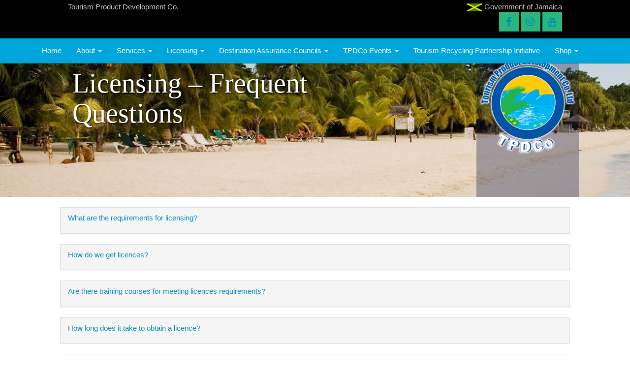

--- FILE ---
content_type: text/html; charset=UTF-8
request_url: https://www.tpdco.org/faq/licensing-frequent-questions/
body_size: 18385
content:
<!doctype html>
<html lang="en-US">
<head>
  <meta charset="utf-8">
  <meta http-equiv="X-UA-Compatible" content="IE=edge">
  <meta name="viewport" content="width=device-width, initial-scale=1.0, minimum-scale=1.0, maximum-scale=1.0, user-scalable=no">
  <meta name="google-site-verification" content="dULU65PSt2VS3aKSC2SmK0UoRSxkHgOmyRTwBOA4l-0" />
  <link rel="alternate" type="application/rss+xml" title="Tourism Product Development Company Ltd. Feed" href="https://www.tpdco.org/feed/">
  <title>Licensing &#8211; Frequent Questions &#8211; Tourism Product Development Company Ltd.</title>
<script type="text/template" id="frzTbl-tpl">
  <div class="frzTbl antiscroll-wrap frzTbl--scrolled-to-left-edge" style="{{wrapper_height}} {{wrapper_width}}">
    <div class="frzTbl-scroll-overlay antiscroll-inner">
        <div class="frzTbl-scroll-overlay__inner" style="{{table_width}} {{table_height}}"></div>
    </div>
    <div class="frzTbl-content-wrapper">

        <!-- sticky outer heading -->
        <div class="frzTbl-fixed-heading-wrapper-outer" style="{{heading_height}}">
          <div class="frzTbl-fixed-heading-wrapper__columns frzTbl-fixed-heading-wrapper__columns--left {{hide-left-columns-heading}}">
            {{left-columns-heading}}          
          </div>
          <div class="frzTbl-fixed-heading-wrapper__columns frzTbl-fixed-heading-wrapper__columns--right {{hide-right-columns-heading}}">
            {{right-columns-heading}}    
          </div>              
          
          <div class="frzTbl-fixed-heading-wrapper">
            <div class="frzTbl-fixed-heading-wrapper__inner">
              {{heading}}
            </div>    
          </div>
        </div>

        <!-- columns -->
        <div class="frzTbl-frozen-columns-wrapper">
          <div class="frzTbl-frozen-columns-wrapper__inner" style="{{table_height}}">
            <div class="frzTbl-frozen-columns-wrapper__columns frzTbl-frozen-columns-wrapper__columns--left {{hide-left-column}}">
              <div class="frzTbl-top-sticky {{hide-top-sticky}}">{{left-columns-heading}}</div>
              {{left-columns}}
            </div>
            <div class="frzTbl-frozen-columns-wrapper__columns frzTbl-frozen-columns-wrapper__columns--right {{hide-right-column}}">
              <div class="frzTbl-top-sticky {{hide-top-sticky}}">{{right-columns-heading}}</div>
              {{right-columns}}
            </div>
          </div>
        </div>

        <!-- table -->
        <div class="frzTbl-table-wrapper">
          <div class="frzTbl-table-wrapper__inner">
              <div class="frzTbl-top-sticky">{{heading}}</div>
              <div class="frzTbl-table-placeholder"></div>
          </div>
        </div>

    </div>
  </div>
</script><script type="text/template" id="tmpl-wcpt-product-form-loading-modal">
  <div class="wcpt-modal wcpt-product-form-loading-modal" data-wcpt-product-id="{{{ data.product_id }}}">
    <div class="wcpt-modal-content">
      <div class="wcpt-close-modal">
        <!-- close 'x' icon svg -->
        <span class="wcpt-icon wcpt-icon-x wcpt-close-modal-icon">
          <svg xmlns="http://www.w3.org/2000/svg" width="24" height="24" viewBox="0 0 24 24" fill="none" stroke="currentColor" stroke-width="2" stroke-linecap="round" stroke-linejoin="round" class="feather feather-x"><line x1="18" y1="6" x2="6" y2="18"></line><line x1="6" y1="6" x2="18" y2="18"></line>
          </svg>
        </span>
      </div>
      <span class="wcpt-product-form-loading-text">
        <i class="wcpt-ajax-badge">
          <!-- ajax loading icon svg -->
          <svg xmlns="http://www.w3.org/2000/svg" width="24" height="24" viewBox="0 0 24 24" fill="none" stroke="currentColor" stroke-width="2" stroke-linecap="round" stroke-linejoin="round" class="feather feather-loader" color="#384047">
            <line x1="12" y1="2" x2="12" y2="6"></line><line x1="12" y1="18" x2="12" y2="22"></line><line x1="4.93" y1="4.93" x2="7.76" y2="7.76"></line><line x1="16.24" y1="16.24" x2="19.07" y2="19.07"></line><line x1="2" y1="12" x2="6" y2="12"></line><line x1="18" y1="12" x2="22" y2="12"></line><line x1="4.93" y1="19.07" x2="7.76" y2="16.24"></line><line x1="16.24" y1="7.76" x2="19.07" y2="4.93"></line>
          </svg>
        </i>

        Loading&hellip;      </span>
    </div>
  </div>
</script>
<script type="text/template" id="tmpl-wcpt-cart-checkbox-trigger">
	<div 
		class="wcpt-cart-checkbox-trigger"
		data-wcpt-redirect-url=""
	>
		<style media="screen">
	@media(min-width:1200px){
		.wcpt-cart-checkbox-trigger {
			display: inline-block;
					}
	}
	@media(max-width:1100px){
		.wcpt-cart-checkbox-trigger {
			display: inline-block;
		}
	}

	.wcpt-cart-checkbox-trigger {
		background-color : #4CAF50; border-color : rgba(0, 0, 0, .1); color : rgba(255, 255, 255); 	}

</style>
Add selected (<span class="wcpt-total-selected"></span>) to cart	</div>
</script><meta name='robots' content='max-image-preview:large' />
<link rel='dns-prefetch' href='//s.w.org' />
		<script type="text/javascript">
			window._wpemojiSettings = {"baseUrl":"https:\/\/s.w.org\/images\/core\/emoji\/13.1.0\/72x72\/","ext":".png","svgUrl":"https:\/\/s.w.org\/images\/core\/emoji\/13.1.0\/svg\/","svgExt":".svg","source":{"concatemoji":"https:\/\/www.tpdco.org\/wp-includes\/js\/wp-emoji-release.min.js?ver=3f11064594892660359eab5963c649f1"}};
			!function(e,a,t){var n,r,o,i=a.createElement("canvas"),p=i.getContext&&i.getContext("2d");function s(e,t){var a=String.fromCharCode;p.clearRect(0,0,i.width,i.height),p.fillText(a.apply(this,e),0,0);e=i.toDataURL();return p.clearRect(0,0,i.width,i.height),p.fillText(a.apply(this,t),0,0),e===i.toDataURL()}function c(e){var t=a.createElement("script");t.src=e,t.defer=t.type="text/javascript",a.getElementsByTagName("head")[0].appendChild(t)}for(o=Array("flag","emoji"),t.supports={everything:!0,everythingExceptFlag:!0},r=0;r<o.length;r++)t.supports[o[r]]=function(e){if(!p||!p.fillText)return!1;switch(p.textBaseline="top",p.font="600 32px Arial",e){case"flag":return s([127987,65039,8205,9895,65039],[127987,65039,8203,9895,65039])?!1:!s([55356,56826,55356,56819],[55356,56826,8203,55356,56819])&&!s([55356,57332,56128,56423,56128,56418,56128,56421,56128,56430,56128,56423,56128,56447],[55356,57332,8203,56128,56423,8203,56128,56418,8203,56128,56421,8203,56128,56430,8203,56128,56423,8203,56128,56447]);case"emoji":return!s([10084,65039,8205,55357,56613],[10084,65039,8203,55357,56613])}return!1}(o[r]),t.supports.everything=t.supports.everything&&t.supports[o[r]],"flag"!==o[r]&&(t.supports.everythingExceptFlag=t.supports.everythingExceptFlag&&t.supports[o[r]]);t.supports.everythingExceptFlag=t.supports.everythingExceptFlag&&!t.supports.flag,t.DOMReady=!1,t.readyCallback=function(){t.DOMReady=!0},t.supports.everything||(n=function(){t.readyCallback()},a.addEventListener?(a.addEventListener("DOMContentLoaded",n,!1),e.addEventListener("load",n,!1)):(e.attachEvent("onload",n),a.attachEvent("onreadystatechange",function(){"complete"===a.readyState&&t.readyCallback()})),(n=t.source||{}).concatemoji?c(n.concatemoji):n.wpemoji&&n.twemoji&&(c(n.twemoji),c(n.wpemoji)))}(window,document,window._wpemojiSettings);
		</script>
		<style type="text/css">
img.wp-smiley,
img.emoji {
	display: inline !important;
	border: none !important;
	box-shadow: none !important;
	height: 1em !important;
	width: 1em !important;
	margin: 0 .07em !important;
	vertical-align: -0.1em !important;
	background: none !important;
	padding: 0 !important;
}
</style>
	<link rel='stylesheet' id='wp-block-library-css'  href='https://www.tpdco.org/wp-includes/css/dist/block-library/style.min.css?ver=3f11064594892660359eab5963c649f1' type='text/css' media='all' />
<link rel='stylesheet' id='mediaelement-css'  href='https://www.tpdco.org/wp-includes/js/mediaelement/mediaelementplayer-legacy.min.css?ver=4.2.16' type='text/css' media='all' />
<link rel='stylesheet' id='wp-mediaelement-css'  href='https://www.tpdco.org/wp-includes/js/mediaelement/wp-mediaelement.min.css?ver=3f11064594892660359eab5963c649f1' type='text/css' media='all' />
<link rel='stylesheet' id='wc-blocks-vendors-style-css'  href='https://www.tpdco.org/wp-content/plugins/woocommerce/packages/woocommerce-blocks/build/wc-blocks-vendors-style.css?ver=5.5.1' type='text/css' media='all' />
<link rel='stylesheet' id='wc-blocks-style-css'  href='https://www.tpdco.org/wp-content/plugins/woocommerce/packages/woocommerce-blocks/build/wc-blocks-style.css?ver=5.5.1' type='text/css' media='all' />
<link rel='stylesheet' id='antiscroll-css'  href='https://www.tpdco.org/wp-content/plugins/wc-product-table-lite/assets/antiscroll/css.css?ver=2.4.1' type='text/css' media='all' />
<link rel='stylesheet' id='freeze_table-css'  href='https://www.tpdco.org/wp-content/plugins/wc-product-table-lite/assets/freeze_table/css.css?ver=2.4.1' type='text/css' media='all' />
<link rel='stylesheet' id='photoswipe-css'  href='https://www.tpdco.org/wp-content/plugins/woocommerce/assets/css/photoswipe/photoswipe.min.css?ver=2.4.1' type='text/css' media='all' />
<link rel='stylesheet' id='photoswipe-default-skin-css'  href='https://www.tpdco.org/wp-content/plugins/woocommerce/assets/css/photoswipe/default-skin/default-skin.min.css?ver=2.4.1' type='text/css' media='all' />
<link rel='stylesheet' id='multirange-css'  href='https://www.tpdco.org/wp-content/plugins/wc-product-table-lite/assets/multirange/css.css?ver=2.4.1' type='text/css' media='all' />
<link rel='stylesheet' id='wcpt-css'  href='https://www.tpdco.org/wp-content/plugins/wc-product-table-lite/assets/css.min.css?ver=2.4.1' type='text/css' media='all' />
<style id='wcpt-inline-css' type='text/css'>

    .mejs-button>button {
      background: transparent url(https://www.tpdco.org/wp-includes/js/mediaelement/mejs-controls.svg) !important;
    }
    .mejs-mute>button {
      background-position: -60px 0 !important;
    }    
    .mejs-unmute>button {
      background-position: -40px 0 !important;
    }    
    .mejs-pause>button {
      background-position: -20px 0 !important;
    }    
  
</style>
<link rel='stylesheet' id='woocommerce-layout-css'  href='https://www.tpdco.org/wp-content/plugins/woocommerce/assets/css/woocommerce-layout.css?ver=5.6.0' type='text/css' media='all' />
<style id='woocommerce-layout-inline-css' type='text/css'>

	.infinite-scroll .woocommerce-pagination {
		display: none;
	}
</style>
<link rel='stylesheet' id='woocommerce-smallscreen-css'  href='https://www.tpdco.org/wp-content/plugins/woocommerce/assets/css/woocommerce-smallscreen.css?ver=5.6.0' type='text/css' media='only screen and (max-width: 768px)' />
<link rel='stylesheet' id='woocommerce-general-css'  href='https://www.tpdco.org/wp-content/plugins/woocommerce/assets/css/woocommerce.css?ver=5.6.0' type='text/css' media='all' />
<style id='woocommerce-inline-inline-css' type='text/css'>
.woocommerce form .form-row .required { visibility: visible; }
</style>
<link rel='stylesheet' id='wpt-universal-css'  href='https://www.tpdco.org/wp-content/plugins/woo-product-table/assets/css/universal.css?ver=3.0.2' type='text/css' media='all' />
<link rel='stylesheet' id='wpt-template-table-css'  href='https://www.tpdco.org/wp-content/plugins/woo-product-table/assets/css/template.css?ver=3.0.2' type='text/css' media='all' />
<link rel='stylesheet' id='select2-css'  href='https://www.tpdco.org/wp-content/plugins/woocommerce/assets/css/select2.css?ver=5.6.0' type='text/css' media='all' />
<link rel='stylesheet' id='sage_css-css'  href='https://www.tpdco.org/boltz/styles/main.css' type='text/css' media='all' />
<link rel='stylesheet' id='appointments-css'  href='https://www.tpdco.org/wp-content/plugins/appointments/css/front.css?ver=2.1.0.1' type='text/css' media='all' />
<script type="text/template" id="tmpl-variation-template">
	<div class="woocommerce-variation-description">{{{ data.variation.variation_description }}}</div>
	<div class="woocommerce-variation-price">{{{ data.variation.price_html }}}</div>
	<div class="woocommerce-variation-availability">{{{ data.variation.availability_html }}}</div>
</script>
<script type="text/template" id="tmpl-unavailable-variation-template">
	<p>Sorry, this product is unavailable. Please choose a different combination.</p>
</script>
<script type='text/javascript' src='https://www.tpdco.org/wp-includes/js/jquery/jquery.min.js?ver=3.6.0' id='jquery-core-js'></script>
<script type='text/javascript' src='https://www.tpdco.org/wp-includes/js/jquery/jquery-migrate.min.js?ver=3.3.2' id='jquery-migrate-js'></script>
<script type='text/javascript' src='https://www.tpdco.org/wp-includes/js/underscore.min.js?ver=1.8.3' id='underscore-js'></script>
<script type='text/javascript' id='wp-util-js-extra'>
/* <![CDATA[ */
var _wpUtilSettings = {"ajax":{"url":"\/wp-admin\/admin-ajax.php"}};
/* ]]> */
</script>
<script type='text/javascript' src='https://www.tpdco.org/wp-includes/js/wp-util.min.js?ver=3f11064594892660359eab5963c649f1' id='wp-util-js'></script>
<script type='text/javascript' id='wc-add-to-cart-js-extra'>
/* <![CDATA[ */
var wc_add_to_cart_params = {"ajax_url":"\/wp-admin\/admin-ajax.php","wc_ajax_url":"\/?wc-ajax=%%endpoint%%","i18n_view_cart":"View cart","cart_url":"https:\/\/www.tpdco.org\/cart\/","is_cart":"","cart_redirect_after_add":"no"};
/* ]]> */
</script>
<script type='text/javascript' src='https://www.tpdco.org/wp-content/plugins/woocommerce/assets/js/frontend/add-to-cart.min.js?ver=5.6.0' id='wc-add-to-cart-js'></script>
<script type='text/javascript' src='https://www.tpdco.org/wp-content/plugins/js_composer/assets/js/vendors/woocommerce-add-to-cart.js?ver=5.6' id='vc_woocommerce-add-to-cart-js-js'></script>
<link rel="https://api.w.org/" href="https://www.tpdco.org/wp-json/" /><link rel="EditURI" type="application/rsd+xml" title="RSD" href="https://www.tpdco.org/xmlrpc.php?rsd" />
<link rel="wlwmanifest" type="application/wlwmanifest+xml" href="https://www.tpdco.org/wp-includes/wlwmanifest.xml" /> 

<link rel="canonical" href="https://www.tpdco.org/faq/licensing-frequent-questions/" />
<link rel='shortlink' href='https://www.tpdco.org/?p=3332' />
<link rel="alternate" type="application/json+oembed" href="https://www.tpdco.org/wp-json/oembed/1.0/embed?url=https%3A%2F%2Fwww.tpdco.org%2Ffaq%2Flicensing-frequent-questions%2F" />
<link rel="alternate" type="text/xml+oembed" href="https://www.tpdco.org/wp-json/oembed/1.0/embed?url=https%3A%2F%2Fwww.tpdco.org%2Ffaq%2Flicensing-frequent-questions%2F&#038;format=xml" />
<script type="text/javascript">if(!window._buttonizer) { window._buttonizer = {}; };var _buttonizer_page_data = {"language":"en"};window._buttonizer.data = { ..._buttonizer_page_data, ...window._buttonizer.data };</script><meta name="framework" content="Redux 4.3.9" />	<noscript><style>.woocommerce-product-gallery{ opacity: 1 !important; }</style></noscript>
	<style type="text/css">.recentcomments a{display:inline !important;padding:0 !important;margin:0 !important;}</style><meta name="generator" content="Powered by WPBakery Page Builder - drag and drop page builder for WordPress."/>
<!--[if lte IE 9]><link rel="stylesheet" type="text/css" href="https://www.tpdco.org/wp-content/plugins/js_composer/assets/css/vc_lte_ie9.min.css" media="screen"><![endif]-->		<style type="text/css">
		.entry-content td{border:none;width:50%}td.free,div.free {background: #48c048 !important;}td.busy,div.busy {background: #ffb300 !important;}td.notpossible,div.notpossible {background: #ff5555 !important;}		</style>
		<link rel="icon" href="https://www.tpdco.org/wp-content/uploads/2017/08/cropped-TPDCO-LOGO-NEWFINAL-32x32.png" sizes="32x32" />
<link rel="icon" href="https://www.tpdco.org/wp-content/uploads/2017/08/cropped-TPDCO-LOGO-NEWFINAL-192x192.png" sizes="192x192" />
<link rel="apple-touch-icon" href="https://www.tpdco.org/wp-content/uploads/2017/08/cropped-TPDCO-LOGO-NEWFINAL-180x180.png" />
<meta name="msapplication-TileImage" content="https://www.tpdco.org/wp-content/uploads/2017/08/cropped-TPDCO-LOGO-NEWFINAL-270x270.png" />
		<style type="text/css" id="wp-custom-css">
			time.updated {
	visibility: hidden;
}
p.byline.author.vcard {
	visibility: hidden;
}

/* TABLE BUTTONS */
.wpb-js-composer .vc_tta-color-turquoise.vc_tta-style-classic .vc_tta-tab>a {
	
	background-color: #0054a6 !important;
	border-color: #0054a6 !important;
	color: white !important;
	
}

.custom_table thead .wpt_table_header_row th {
	background: #00a5db !important;
}

.woocommerce #respond input#submit, .woocommerce a.button, .woocommerce button.button, .woocommerce input.button {
	
	background-color: #0054a6 !important;
	color: white !important;
	border: 3px solid white;
	border-color: white !important;
}

.button add_to_cart_all_selected add2c_selected {
	
		background-color: white !important;
}

div.all_check_header_footer {
	background-color: #00a5db !important;
}

div.all_check_header_footer {
	background-color: white !important;
	border: 2px solid white !important;
}

table.custom_table tbody td a.wpt_product_title_in_td, table.custom_table tbody td span.wpt_product_title_in_td, table.custom_table tbody td a {
	
	color: blue !important;
	text-decoration: underline !important;
}

#my-button{
	border: 2px solid white;
}
/* END TABLE PAGE STYLING */


/*START ACCOUNT PAGE STYLING*/
.woocommerce form .show-password-input, .woocommerce-page form .show-password-input {
	margin: -10px;
	margin-right: -2px !important;
}

/*END ACCOUNT PAGE STYLING*/


/* PRODUCT PAGE STYLING */
.label {
	color: black !important;
	font-size: 20px !important;
}


/* END PRODUCT PAGE STYLING */

/* PRODUCT CATEGORY FOR PRODUCT PAGE  */

div .product_meta{
	visibility: hidden !important;
}





/* CHECKOUT PAGE STYLES  */



.woocommerce form .form-row .input-checkbox {
    /* display: inline; */
    /* margin: 2px 8px 5px 5px; */
    /* text-align: center; */
    /* vertical-align: middle; 
	    margin-top: 10px; */
	margin-left: -7px;
    margin-top: 8px;

}
.woocommerce form .form-row .input-checkbox {
    /* display: inline; */
    /* margin: -2px 8px 0 0; */
    /* text-align: center; */
    /* vertical-align: middle; */
	margin-left: -14px;
    margin-top: 8px;
}

.radio input[type="radio"], .radio-inline input[type="radio"], .checkbox input[type="checkbox"], .checkbox-inline input[type="checkbox"] {
    /* position: absolute; */
    /* margin-left: -20px; 
    margin-top: : 6px; */
}

.radio input[type="radio"], .radio-inline input[type="radio"], .checkbox input[type="checkbox"], .checkbox-inline input[type="checkbox"] {
   /* position: absolute;
    margin-left: -20px;
    margin-top: 4px \9; */
}

input[type="checkbox"], input[type="radio"] {
    /* -webkit-box-sizing: border-box; */
    /* box-sizing: border-box; */
    /* padding: 0; */
}
/* Wide embeded Youtube Video*/
.wp-block-embed iframe,
.wp-block-video iframe {
    aspect-ratio: 21 / 9 !important;
    width: 100% !important;
    height: auto !important;
}
/* Wide Photo*/
.entry-content img {
    width: 100% !important;
    height: auto !important;
}		</style>
		<noscript><style type="text/css"> .wpb_animate_when_almost_visible { opacity: 1; }</style></noscript><style>
.modal {
  display: none; /* Hidden by default */
  position: fixed; /* Stay in place */
  z-index: 9999; /* Sit on top */
  padding-top: 100px; /* Location of the box */
  left: 0;
  top: 0;
  width: 100%; /* Full width */
  height: 100%; /* Full height */
  overflow: auto; /* Enable scroll if needed */
  background-color: rgb(0,0,0); /* Fallback color */
  background-color: rgba(0,0,0,0.4); /* Black w/ opacity */
}

/* Modal Content */
.modal-content {
  background-color: #fefefe;
  margin: auto;
  padding: 20px;
  border: 1px solid #888;
  width: 100%;
max-width: 800px;
}

/* The Close Button */
.close {
  color: #aaaaaa;
  float: right;
  font-size: 28px;
  font-weight: bold;
}

.close:hover,
.close:focus {
  color: #000;
  text-decoration: none;
  cursor: pointer;
}

.transbtn {
    background-color: Transparent;
    background-repeat:no-repeat;
    cursor:pointer;
    overflow: hidden;
    outline:none;
    height:  32px;
    line-height:  30px;
    border:  2px solid white;
    display:  inline-block;
    float:  none;
    text-align:  center;
    width:  120px;
    padding:  0px!important;
    font-size:  12px;
    color:  #fff;
 }

.transbtn:hover  {
     color:  #fff;
     background:  rgba(255, 255, 255, 0.2);
 }
</style>
<!-- <script>
  (function(i,s,o,g,r,a,m){i['GoogleAnalyticsObject']=r;i[r]=i[r]||function(){
  (i[r].q=i[r].q||[]).push(arguments)},i[r].l=1*new Date();a=s.createElement(o),
  m=s.getElementsByTagName(o)[0];a.async=1;a.src=g;m.parentNode.insertBefore(a,m)
  })(window,document,'script','https://www.google-analytics.com/analytics.js','ga');

  ga('create', 'UA-80110902-1', 'auto');
  ga('send', 'pageview');

</script> -->
<!-- Global site tag (gtag.js) - Google Analytics -->
<script async src="https://www.googletagmanager.com/gtag/js?id=UA-119227931-1"></script>
<script>
  window.dataLayer = window.dataLayer || [];
  function gtag(){dataLayer.push(arguments);}
  gtag('js', new Date());

  gtag('config', 'UA-119227931-1');
</script>

</head>
<body class="faq-template-default single single-faq postid-3332 theme-tpdco wpt_device_desktop woocommerce-no-js licensing-frequent-questions sidebar-primary wpb-js-composer js-comp-ver-5.6 vc_responsive">
  <header>
    <!--[if lt IE 9]>
    <div class="alert alert-warning">
    You are using an <strong>outdated</strong> browser. Please <a href="http://browsehappy.com/">upgrade your browser</a> to improve your experience.    </div>
    <![endif]-->
    <!-- get header --><!-- header got --><section id="navigation-header">
  <div class="navbar navbar-inverse navbar-fixed-top yamm">
    <div id="top-nav" class="container-fluid" role="banner">
      <div class="row">
        <div class="col-sm-10 col-sm-offset-1">
	        <div class="govinfo pull-left">Tourism Product Development Co.</div>
          <div class="govinfo pull-right">
            <img src="/boltz/images/flag.jpg" alt="Government of Jamaica">&nbsp;Government of Jamaica
		<div>
        	<ul class="social">
          	<a href="https://www.facebook.com/tpdcoja/">
            	<span class="fa-stack fa-lg"><i class="fa fa-circle fa-stack-2x"></i><i class="fa fa-facebook fa-stack-1x"></i></span></a>
          	<a href="https://www.instagram.com/tpdcoja/">
            	<span class="fa-stack fa-lg"><i class="fa fa-circle fa-stack-2x"></i><i class="fa fa-instagram fa-stack-1x"></i></span></a>
          	<a href="https://www.youtube.com/channel/UCuEBsNxPRSB_HECRG-dBVag">
            	<span class="fa-stack fa-lg"><i class="fa fa-circle fa-stack-2x"></i><i class="fa fa-youtube fa-stack-1x"></i></span></a>
          	</li>
        	</ul>
      		</div>
          </div>
	
        </div>
      </div>
    </div>
    <div class="container" role="banner">
      <div class="row">
        <div class="navbar-header">
          <button type="button" class="navbar-toggle collapsed" data-toggle="collapse" data-target="#nav-bar-ofcanvas" data-canvas="body">
            <span class="icon-bar"></span>
            <span class="icon-bar"></span>
            <span class="icon-bar"></span>
          </button>
        </div>
        <nav id="nav-bar-ofcanvas" class="collapse navbar-collapse " role="navigation"> <!-- collapse navbar-collapse pull-right -->
          <div class="menu-main-menu-container"><ul id="menu-main-menu" class="nav navbar-nav navbar-left">
<li id="menu-item-3401" class="menu-item menu-item-type-custom menu-item-object-custom menu-item-3401"><a title="Home" href="/">Home</a>
<li id="menu-item-3438" class="menu-item menu-item-type-custom menu-item-object-custom menu-item-has-children menu-item-3438 dropdown"><a title="About" href="#" data-toggle="dropdown" class="dropdown-toggle" aria-haspopup="true">About <span class="caret"></span></a>
<ul role="menu" class="dropdown-menu">

<div class="sub-menu yamm-content col-sm-6">
	
<li id="menu-item-3548" class="menu-item menu-item-type-post_type menu-item-object-page menu-item-3548"><a title="About TPDCo" href="https://www.tpdco.org/history/">About TPDCo</a>	
<li id="menu-item-4328" class="menu-item menu-item-type-post_type menu-item-object-page menu-item-4328"><a title="Executive Management" href="https://www.tpdco.org/executive-management/">Executive Management</a>	
<li id="menu-item-4124" class="menu-item menu-item-type-post_type menu-item-object-page menu-item-4124"><a title="Board of Directors" href="https://www.tpdco.org/board-of-directors/">Board of Directors</a>	
<li id="menu-item-3732" class="menu-item menu-item-type-post_type menu-item-object-page menu-item-3732"><a title="Our Partners" href="https://www.tpdco.org/our-partners/">Our Partners</a>	
<li id="menu-item-3462" class="menu-item menu-item-type-post_type menu-item-object-page menu-item-3462"><a title="Annual Reports" href="https://www.tpdco.org/annual-reports/">Annual Reports</a>
</div>
<div class="sub-menu yamm-content col-sm-6">
	
<li id="menu-item-7707" class="menu-item menu-item-type-post_type menu-item-object-page menu-item-7707"><a title="TPDCo Brochures" href="https://www.tpdco.org/tpdco-brochures/">TPDCo Brochures</a>	
<li id="menu-item-3515" class="menu-item menu-item-type-taxonomy menu-item-object-category menu-item-3515"><a title="News" href="https://www.tpdco.org/category/news/">News</a>	
<li id="menu-item-3514" class="menu-item menu-item-type-taxonomy menu-item-object-category menu-item-3514"><a title="Blog" href="https://www.tpdco.org/category/blog/">Blog</a>	
<li id="menu-item-7728" class="menu-item menu-item-type-post_type menu-item-object-page menu-item-7728"><a title="Jamaica’s Tourism Titans Podcast" href="https://www.tpdco.org/tourism-titans-jamaica/">Jamaica’s Tourism Titans Podcast</a>	
<li id="menu-item-4364" class="menu-item menu-item-type-post_type menu-item-object-page menu-item-4364"><a title="Reference Documents" href="https://www.tpdco.org/reference-documents/">Reference Documents</a>	
<li id="menu-item-3592" class="menu-item menu-item-type-custom menu-item-object-custom menu-item-3592"><a title="Job Opportunities" href="/job_opportunity">Job Opportunities</a>	
<li id="menu-item-3564" class="menu-item menu-item-type-custom menu-item-object-custom menu-item-3564"><a title="Tenders" href="/tender">Tenders</a>	
<li id="menu-item-3463" class="menu-item menu-item-type-post_type menu-item-object-page menu-item-3463"><a title="Contact Us" href="https://www.tpdco.org/contact-us/">Contact Us</a>	
<li id="menu-item-4926" class="menu-item menu-item-type-post_type menu-item-object-page menu-item-has-children menu-item-4926 dropdown"><a title="Tourism Service Excellence Awards" href="https://www.tpdco.org/tourism-service-excellence-awards/">Tourism Service Excellence Awards</a>
</div>
</ul>
<li id="menu-item-3650" class="menu-item menu-item-type-custom menu-item-object-custom menu-item-has-children menu-item-3650 dropdown"><a title="Services" href="#" data-toggle="dropdown" class="dropdown-toggle" aria-haspopup="true">Services <span class="caret"></span></a>
<ul role="menu" class="dropdown-menu">

<div class="sub-menu yamm-content col-sm-12">
	
<li id="menu-item-6466" class="menu-item menu-item-type-post_type menu-item-object-page menu-item-has-children menu-item-6466 dropdown"><a title="COVID-19  Health Protocols" href="https://www.tpdco.org/covid-19healthprotocols/">COVID-19  Health Protocols</a>	
<li id="menu-item-3776" class="menu-item menu-item-type-post_type menu-item-object-page menu-item-3776"><a title="Product Quality &#038; Training" href="https://www.tpdco.org/product-quality-training/">Product Quality &#038; Training</a>	
<li id="menu-item-3806" class="menu-item menu-item-type-post_type menu-item-object-page menu-item-3806"><a title="Product Development" href="https://www.tpdco.org/product-development/">Product Development</a>	
<li id="menu-item-7120" class="menu-item menu-item-type-post_type menu-item-object-page menu-item-7120"><a title="Projects" href="https://www.tpdco.org/product-enhancement/">Projects</a>	
<li id="menu-item-3449" class="menu-item menu-item-type-custom menu-item-object-custom menu-item-3449"><a title="Visitor Safety &amp; Experience" href="/visitor-safety">Visitor Safety &#038; Experience</a>	
<li id="menu-item-3683" class="menu-item menu-item-type-post_type menu-item-object-page menu-item-3683"><a title="Craft Development" href="https://www.tpdco.org/craft-development/">Craft Development</a>	
<li id="menu-item-3549" class="menu-item menu-item-type-post_type menu-item-object-page menu-item-3549"><a title="HIV Programme" href="https://www.tpdco.org/hiv-programme/">HIV Programme</a>
</div>
</ul>
<li id="menu-item-3555" class="menu-item menu-item-type-custom menu-item-object-custom current-menu-ancestor current-menu-parent menu-item-has-children menu-item-3555 dropdown"><a title="Licensing" href="#" data-toggle="dropdown" class="dropdown-toggle" aria-haspopup="true">Licensing <span class="caret"></span></a>
<ul role="menu" class="dropdown-menu">

<div class="sub-menu yamm-content col-sm-4">
	
<li id="menu-item-4206" class="menu-item menu-item-type-post_type_archive menu-item-object-license-detail menu-item-4206"><a title="Licensing" href="https://www.tpdco.org/license-detail/">Licensing</a>	
<li id="menu-item-3551" class="menu-item menu-item-type-post_type menu-item-object-page menu-item-3551"><a title="Laws &amp; Regulations" href="https://www.tpdco.org/lincensing-laws-regs/">Laws &#038; Regulations</a>	
<li id="menu-item-3572" class="menu-item menu-item-type-post_type menu-item-object-faq current-menu-item menu-item-3572 active"><a title="FAQs" href="https://www.tpdco.org/faq/licensing-frequent-questions/">FAQs</a>
</div>
<div class="sub-menu yamm-content col-sm-4">
	
<li id="menu-item-5763" class="menu-item menu-item-type-post_type menu-item-object-license-detail menu-item-5763"><a title="Accommodations" href="https://www.tpdco.org/license-detail/accommodations/">Accommodations</a>	
<li id="menu-item-4010" class="menu-item menu-item-type-post_type menu-item-object-license-detail menu-item-4010"><a title="Attractions" href="https://www.tpdco.org/license-detail/attractions/">Attractions</a>	
<li id="menu-item-4011" class="menu-item menu-item-type-post_type menu-item-object-license-detail menu-item-4011"><a title="Bike Rental" href="https://www.tpdco.org/license-detail/bike-rental/">Bike Rental</a>	
<li id="menu-item-4012" class="menu-item menu-item-type-post_type menu-item-object-license-detail menu-item-4012"><a title="Car Rental" href="https://www.tpdco.org/license-detail/car-rental/">Car Rental</a>	
<li id="menu-item-4013" class="menu-item menu-item-type-post_type menu-item-object-license-detail menu-item-4013"><a title="Contract Carriage" href="https://www.tpdco.org/license-detail/contract-carriage/">Contract Carriage</a>	
<li id="menu-item-4014" class="menu-item menu-item-type-post_type menu-item-object-license-detail menu-item-4014"><a title="Craft Traders" href="https://www.tpdco.org/license-detail/craft-markets-and-traders/">Craft Traders</a>
</div>
<div class="sub-menu yamm-content col-sm-4">
	
<li id="menu-item-4015" class="menu-item menu-item-type-post_type menu-item-object-license-detail menu-item-4015"><a title="Domestic Tours" href="https://www.tpdco.org/license-detail/domestic-tours/">Domestic Tours</a>	
<li id="menu-item-4016" class="menu-item menu-item-type-post_type menu-item-object-license-detail menu-item-4016"><a title="In-Bonds" href="https://www.tpdco.org/license-detail/in-bonds/">In-Bonds</a>	
<li id="menu-item-4017" class="menu-item menu-item-type-post_type menu-item-object-license-detail menu-item-4017"><a title="Places of Interest/Places of Worship – Approval" href="https://www.tpdco.org/license-detail/places-interestplaces-worship/">Places of Interest/Places of Worship – Approval</a>	
<li id="menu-item-4018" class="menu-item menu-item-type-post_type menu-item-object-license-detail menu-item-4018"><a title="Tour Operators" href="https://www.tpdco.org/license-detail/tour-operators/">Tour Operators</a>	
<li id="menu-item-4019" class="menu-item menu-item-type-post_type menu-item-object-license-detail menu-item-4019"><a title="Travel Agencies" href="https://www.tpdco.org/license-detail/travel-agencies/">Travel Agencies</a>	
<li id="menu-item-4020" class="menu-item menu-item-type-post_type menu-item-object-license-detail menu-item-4020"><a title="Travel Halts- Approval" href="https://www.tpdco.org/license-detail/travel-halts-approval/">Travel Halts- Approval</a>	
<li id="menu-item-8079" class="menu-item menu-item-type-custom menu-item-object-custom menu-item-8079"><a title="Water Sports" href="https://www.tpdco.org/license-detail/water-sports/">Water Sports</a>
</div>
</ul>
<li id="menu-item-3448" class="menu-item menu-item-type-custom menu-item-object-custom menu-item-has-children menu-item-3448 dropdown"><a title="Destination Assurance Councils" href="#" data-toggle="dropdown" class="dropdown-toggle" aria-haspopup="true">Destination Assurance Councils <span class="caret"></span></a>
<ul role="menu" class="dropdown-menu">

<div class="sub-menu yamm-content col-sm-12">
	
<li id="menu-item-4074" class="menu-item menu-item-type-post_type menu-item-object-page menu-item-4074"><a title="Destination Assurance Councils" href="https://www.tpdco.org/dac/">Destination Assurance Councils</a>	
<li id="menu-item-5942" class="menu-item menu-item-type-custom menu-item-object-custom menu-item-5942"><a title="Falmouth" href="/resort/falmouth">Falmouth</a>	
<li id="menu-item-3685" class="menu-item menu-item-type-custom menu-item-object-custom menu-item-3685"><a title="Kingston" href="/resort/kingston">Kingston</a>	
<li id="menu-item-3688" class="menu-item menu-item-type-custom menu-item-object-custom menu-item-3688"><a title="Montego Bay" href="/resort/mobay">Montego Bay</a>	
<li id="menu-item-3684" class="menu-item menu-item-type-custom menu-item-object-custom menu-item-3684"><a title="Negril" href="/resort/negril">Negril</a>	
<li id="menu-item-3687" class="menu-item menu-item-type-custom menu-item-object-custom menu-item-3687"><a title="Ocho Rios" href="/resort/ochorios">Ocho Rios</a>	
<li id="menu-item-3686" class="menu-item menu-item-type-custom menu-item-object-custom menu-item-3686"><a title="Portland" href="/resort/portland">Portland</a>	
<li id="menu-item-7700" class="menu-item menu-item-type-custom menu-item-object-custom menu-item-7700"><a title="South Coast" href="https://staging.tpdco.org/resort/southcoast/">South Coast</a>
</div>
</ul>
<li id="menu-item-3571" class="menu-item menu-item-type-taxonomy menu-item-object-category menu-item-has-children menu-item-3571 dropdown"><a title="TPDCo Events" href="#" data-toggle="dropdown" class="dropdown-toggle" aria-haspopup="true">TPDCo Events <span class="caret"></span></a>
<ul role="menu" class="dropdown-menu">

<div class="sub-menu yamm-content col-sm-12">
	
<li id="menu-item-8385" class="menu-item menu-item-type-post_type menu-item-object-post menu-item-8385"><a title="TPDCO Craft with a Difference – A Black Friday Weekend Extravaganza" href="https://www.tpdco.org/tpdco-craft-with-a-difference/">TPDCO Craft with a Difference – A Black Friday Weekend Extravaganza</a>
</div>
</ul>
<li id="menu-item-7636" class="menu-item menu-item-type-post_type menu-item-object-page menu-item-7636"><a title="Tourism Recycling Partnership Initiative" href="https://www.tpdco.org/tourism-sector-recycling-initiative/">Tourism Recycling Partnership Initiative</a>
<li id="menu-item-7577" class="menu-item menu-item-type-custom menu-item-object-custom menu-item-has-children menu-item-7577 dropdown"><a title="Shop" href="#" data-toggle="dropdown" class="dropdown-toggle" aria-haspopup="true">Shop <span class="caret"></span></a>
<ul role="menu" class="dropdown-menu">

<div class="sub-menu yamm-content col-sm-12">
	
<li id="menu-item-7516" class="menu-item menu-item-type-post_type menu-item-object-page menu-item-7516"><a title="My account" href="https://www.tpdco.org/my-account/">My account</a>	
<li id="menu-item-7586" class="menu-item menu-item-type-custom menu-item-object-custom menu-item-7586"><a title="Shop" href="https://www.tpdco.org/table-tabs-product-table-for-woocommerce-wooproducttable/">Shop</a>
</div>
</ul></ul></div>        </nav>
        <div class="clear"></div>
      </div>
    </div>
  </div>
</section>

    
<section id="pagetitle-header" class="pagetitle_bg">
  <div class="container-fluid">
    <div class="row boltzVA-parent">
      <div id="pagehead" class="col-xs-12">
        <h1 class="fancy text-shadow-lg col-xs-7 col-xs-offset-1 boltzVA-child"><!--page-title-->
          Licensing &#8211; Frequent Questions        </h1>
        <!--h1 class="page-title text-center">
                  </h1-->
	<div>
        <div id="page_head_caption" class="col-lg-2 col-lg-offset-9 col-md-2 col-md-offset-9 col-sm-3 col-sm-offset-8 col-xs-4 col-xs-offset-7">
	<div>
          <img src="/boltz/images/logo_img.png" class="aligncenter img-responsive">
	</div>
          <div class="breadtrail">
                      </div>
        </div>
	</div>
      </div>
    </div>
  </div>
</section>

      </header>
  <main role="main">
    <div class="row whitebg">
  <div class="col-sm-10 col-sm-offset-1 col-xs-12">
    <div class="headline">
      <h3></h3>
    </div>
              <div class="panel-group" id="accordion">
                    <div class="panel-group" id="accordion">
            <div class="panel panel-default">
              <div class="panel-heading">
                <a data-toggle="collapse" data-parent="#accordion" href="#collapse1" class="collapsed">
                  <p>What are the requirements for licensing?</p>
                </a>
              </div>
              <div id="collapse1" class="panel-collapse collapse">
                <div class="panel-body">
                  <p>This is dependent on the type of licence that the operator is applying for.  The following are the categories of licences issued:</p>
<ul>
<li>Attraction</li>
<li>Bike Rentals</li>
<li>Car Rentals</li>
<li>Craft Traders</li>
<li>Contract Carriage Operators</li>
<li>Domestic Tour Operators</li>
<li>Home Stay (Bed and Breakfast)</li>
<li>Hotels</li>
<li>Resort Cottage which is broken down into
<ul>
<li>Apartment</li>
<li>Guest House</li>
<li>Villa</li>
</ul>
</li>
</ul>
<ul>
<li>Place of Interest</li>
<li>Travel Halts</li>
<li>Water Sports Operator and employee</li>
</ul>
                </div>
              </div>
            </div>
          </div>
                  <div class="panel-group" id="accordion">
            <div class="panel panel-default">
              <div class="panel-heading">
                <a data-toggle="collapse" data-parent="#accordion" href="#collapse2" class="collapsed">
                  <p>How do we get licences?</p>
                </a>
              </div>
              <div id="collapse2" class="panel-collapse collapse">
                <div class="panel-body">
                  <p>By submitting a completed application to the Tourism Product Development Company Ltd, which an agency of the Ministry of Tourism.  The applications can be accessed from this website or through our regional offices located in:</p>
<ol style="list-style-type: lower-alpha;">
<li>Kingston</li>
<li>Montego Bay</li>
<li>Ocho Rios</li>
<li>Negril</li>
<li>Mandeville</li>
</ol>
                </div>
              </div>
            </div>
          </div>
                  <div class="panel-group" id="accordion">
            <div class="panel panel-default">
              <div class="panel-heading">
                <a data-toggle="collapse" data-parent="#accordion" href="#collapse3" class="collapsed">
                  <p>Are there training courses for meeting licences requirements?</p>
                </a>
              </div>
              <div id="collapse3" class="panel-collapse collapse">
                <div class="panel-body">
                  <p>Training courses are available for the following type of licenses. Training is provided by our Training unit:</p>
<ol style="list-style-type: lower-roman;">
<li>Contract Carriage Licence – Team Jamaica Certificate Training</li>
<li>Craft Traders’ Licence &#8211; Team Jamaica Certificate Training</li>
<li>Attraction Licence – Tour Guide Certificate Training and Team Jamaica Certificate Training</li>
<li>Domestic Tour Operator’s Licence – Tour Guide Certificate Training and Team Jamaica Certificate Training</li>
</ol>
                </div>
              </div>
            </div>
          </div>
                  <div class="panel-group" id="accordion">
            <div class="panel panel-default">
              <div class="panel-heading">
                <a data-toggle="collapse" data-parent="#accordion" href="#collapse4" class="collapsed">
                  <p>How long does it take to obtain a licence?</p>
                </a>
              </div>
              <div id="collapse4" class="panel-collapse collapse">
                <div class="panel-body">
                  <ol style="list-style-type: lower-alpha;">
<li>It takes two (2) weeks to process the Contract Carriage and Craft Traders’ Licences</li>
<li>It takes approximately one (1) month to process the other categories of licences as the Board of the Directors of the Jamaica Tourist Board meet on the third Tuesday of the Month and the submissions have to be made in advance of the meeting.</li>
</ol>
                </div>
              </div>
            </div>
          </div>
                  <div class="panel-group" id="accordion">
            <div class="panel panel-default">
              <div class="panel-heading">
                <a data-toggle="collapse" data-parent="#accordion" href="#collapse5" class="collapsed">
                  <p>How can I confirm that an entity is licensed?</p>
                </a>
              </div>
              <div id="collapse5" class="panel-collapse collapse">
                <div class="panel-body">
                  <ol style="list-style-type: lower-alpha;">
<li>This information can be obtained from the Licence Processing Unit of TPDCo where the data base is housed.</li>
<li>In addition the information should be located on the website of the Jamaica Tourist Board at <a href="http://www.visitjamaica.com">visitjamaica.com</a></li>
</ol>
                </div>
              </div>
            </div>
          </div>
                  <div class="panel-group" id="accordion">
            <div class="panel panel-default">
              <div class="panel-heading">
                <a data-toggle="collapse" data-parent="#accordion" href="#collapse6" class="collapsed">
                  <p>Why should I visit a licensed entity?</p>
                </a>
              </div>
              <div id="collapse6" class="panel-collapse collapse">
                <div class="panel-body">
                  <p>As per the Tourist Board Act, persons providing tourism related services are required to be in possession of a Jamaica Tourist Board licence (JTB).  There are several benefits of being in possession of a JTB licence and they are namely:</p>
<ol>
<li>Access to incentives offered to JTB licensed entities under the Fiscal Incentives (Miscellaneous Provisions) Act</li>
<li>To be listed on the Jamaica Tourist Board</li>
</ol>
<p>&nbsp;</p>
                </div>
              </div>
            </div>
          </div>
                  <div class="panel-group" id="accordion">
            <div class="panel panel-default">
              <div class="panel-heading">
                <a data-toggle="collapse" data-parent="#accordion" href="#collapse7" class="collapsed">
                  <p>When do licences typically expire?</p>
                </a>
              </div>
              <div id="collapse7" class="panel-collapse collapse">
                <div class="panel-body">
                  <p>There are various expiry dates for the various licences and they are as follows:</p>
<p>&nbsp;</p>
<table class="table table-striped table-responsive" width="100%">
<thead>
<tr>
<td style="width: 31%;">
<p><strong>LICENCE TYPE</strong></p>
</td>
<td style="width: 25%;">
<p><strong>ANNUAL EXPIRY DATE</strong></p>
</td>
<td style="width: 43%;">
<p><strong>COST OF LICENCE PER YEAR</strong></p>
</td>
</tr>
<tr>
<td style="width: 31%;">
<p><strong>ATTRACTIONS</strong></p>
</td>
<td style="width: 25%;">
<p><strong>APRIL 30<sup>TH</sup></strong></p>
</td>
<td style="width: 43%;">
<p><strong>$10,000/ year and $30,000 for a 3 YR licence (granted to new entities and renewal after)</strong></p>
</td>
</tr>
<tr>
<td style="width: 31%;">
<p><strong>BIKE RENTALS</strong></p>
</td>
<td style="width: 25%;">
<p><strong>MARCH 31<sup>ST</sup> </strong></p>
</td>
<td style="width: 43%;">
<p><strong>$10,000</strong></p>
</td>
</tr>
<tr>
<td style="width: 31%;">
<p><strong>CAR RENTALS</strong></p>
</td>
<td style="width: 25%;">
<p><strong>SEPTEMBER 30<sup>TH</sup> </strong></p>
</td>
<td style="width: 43%;">
<p><strong>$10,000</strong></p>
</td>
</tr>
<tr>
<td style="width: 31%;">
<p><strong>CONTRACT CARRIAGE</strong></p>
</td>
<td style="width: 25%;">
<p><strong>MARCH 31<sup>ST</sup></strong></p>
</td>
<td style="width: 43%;">
<p><strong>$5,000 / vehicle and $800 for each additional driver</strong></p>
</td>
</tr>
<tr>
<td style="width: 31%;">
<p><strong>CRAFT TRADER</strong></p>
</td>
<td style="width: 25%;">
<p><strong>JUNE 30<sup>TH</sup> </strong></p>
</td>
<td style="width: 43%;">
<p><strong>$1,300 / shop and $800 for each assistant</strong></p>
</td>
</tr>
<tr>
<td style="width: 31%;">
<p><strong>DOMESTIC TOUR</strong></p>
</td>
<td style="width: 25%;">
<p><strong>MARCH 31<sup>ST</sup></strong></p>
</td>
<td style="width: 43%;">
<p><strong>$10,000</strong></p>
</td>
</tr>
<tr>
<td style="width: 31%;">
<p><strong>HOME STAY (BED AND BREAKFAST)</strong></p>
</td>
<td style="width: 25%;">
<p><strong>ONE YEAR  AFTER DATE OF WHICH LICENCE WAS FIRST GRANTED</strong></p>
</td>
<td style="width: 43%;">
<p><strong>NO COST</strong></p>
</td>
</tr>
<tr>
<td style="width: 31%;">
<p><strong>HOTEL</strong></p>
</td>
<td style="width: 25%;">
<p><strong>INDEFINITE – NO EXPIRY DATE</strong></p>
</td>
<td style="width: 43%;">
<p><strong>NO COST</strong></p>
</td>
</tr>
<tr>
<td style="width: 31%;">
<p><strong>PLACE OF INTEREST</strong></p>
</td>
<td style="width: 25%;">
<p><strong>APPROVAL LETTER – NO EXPIRY DATE</strong></p>
</td>
<td style="width: 43%;">
<p><strong>NO COST</strong></p>
</td>
</tr>
<tr>
<td style="width: 31%;">
<p><strong>RESORT COTTAGE:</strong></p>
<p>·         <strong>APARTMENT</strong></p>
<p>·         <strong>GUEST HOUSE</strong></p>
<p>·         <strong>VILLA</strong></p>
</td>
<td style="width: 25%;">
<p><strong>INDEFINITE – NO EXPIRY DATE</strong></p>
</td>
<td style="width: 43%;">
<p><strong>NO COST</strong></p>
</td>
</tr>
<tr>
<td style="width: 31%;">
<p><strong>TRAVEL HALT</strong></p>
</td>
<td style="width: 25%;">
<p><strong>APPROVAL LETTER – NO EXPIRY DATE</strong></p>
</td>
<td style="width: 43%;">
<p><strong>NO COST</strong></p>
</td>
</tr>
<tr>
<td style="width: 31%;">
<p><strong>WATER SPORTS</strong></p>
</td>
<td style="width: 25%;">
<p><strong>APRIL 30<sup>TH</sup></strong></p>
</td>
<td style="width: 43%;">
<p><strong>$10,000  for Operator and $800 for each employee</strong></p>
<p><strong> </strong></p>
</td>
</tr>
</thead>
</table>
                </div>
              </div>
            </div>
          </div>
                  <div class="panel-group" id="accordion">
            <div class="panel panel-default">
              <div class="panel-heading">
                <a data-toggle="collapse" data-parent="#accordion" href="#collapse8" class="collapsed">
                  <p>What is the difference between an attraction and a place of interest?</p>
                </a>
              </div>
              <div id="collapse8" class="panel-collapse collapse">
                <div class="panel-body">
                  <p>The requirements for licensing are the same, however for an Attraction, there must be an entry fee while for a Place of Interest there is no entry fee.</p>
                </div>
              </div>
            </div>
          </div>
                  <div class="panel-group" id="accordion">
            <div class="panel panel-default">
              <div class="panel-heading">
                <a data-toggle="collapse" data-parent="#accordion" href="#collapse9" class="collapsed">
                  <p>Is there a limit to the Public Liability Insurance?</p>
                </a>
              </div>
              <div id="collapse9" class="panel-collapse collapse">
                <div class="panel-body">
                  <p>There is no limit to the amount and an assessment would have to be made by the insurance company in order to determine a recommended amount for the entity.</p>
                </div>
              </div>
            </div>
          </div>
                  <div class="panel-group" id="accordion">
            <div class="panel panel-default">
              <div class="panel-heading">
                <a data-toggle="collapse" data-parent="#accordion" href="#collapse10" class="collapsed">
                  <p>Do you accept Public Liability Insurance from Overseas companies?</p>
                </a>
              </div>
              <div id="collapse10" class="panel-collapse collapse">
                <div class="panel-body">
                  <p>Yes we accept Public Liability Insurance from overseas companies.</p>
                </div>
              </div>
            </div>
          </div>
                  <div class="panel-group" id="accordion">
            <div class="panel panel-default">
              <div class="panel-heading">
                <a data-toggle="collapse" data-parent="#accordion" href="#collapse11" class="collapsed">
                  <p>What are the benefits of being licensed?</p>
                </a>
              </div>
              <div id="collapse11" class="panel-collapse collapse">
                <div class="panel-body">
                  <p>As per the Tourist Board Act, persons providing tourism related services are required to be in possession of a Jamaica Tourist Board licence (JTB).  There are several benefits of being in possession of a JTB licence and they are namely:</p>
<ol style="list-style-type: lower-roman;">
<li>Access to incentives offered to JTB licensed entities under the Fiscal Incentives (Miscellaneous Provisions) Act</li>
<li>To be listed on the Jamaica Tourist Board</li>
</ol>
                </div>
              </div>
            </div>
          </div>
                  <div class="panel-group" id="accordion">
            <div class="panel panel-default">
              <div class="panel-heading">
                <a data-toggle="collapse" data-parent="#accordion" href="#collapse12" class="collapsed">
                  <p>What incentives and concessions exist?</p>
                </a>
              </div>
              <div id="collapse12" class="panel-collapse collapse">
                <div class="panel-body">
                  <p>Incentives are provided under the Fiscal Incentives (Miscellaneous Provisions) Act to the following categories of tourism licences granted:</p>
<ol style="list-style-type: lower-roman;">
<li>Attractions</li>
<li>Car Rentals</li>
<li>Contract Carriage Operator</li>
<li>Domestic Tour Operator for the Contract Carriage vehicles</li>
<li>Hotels</li>
<li>Resort Cottage which is broken down into
<ol>
<li>Apartment</li>
<li>Guest House</li>
<li>Villa</li>
</ol>
</li>
<li>Water Sports Operator</li>
</ol>
                </div>
              </div>
            </div>
          </div>
                  <div class="panel-group" id="accordion">
            <div class="panel panel-default">
              <div class="panel-heading">
                <a data-toggle="collapse" data-parent="#accordion" href="#collapse13" class="collapsed">
                  <p>Why so many requirements (agencies)?</p>
                </a>
              </div>
              <div id="collapse13" class="panel-collapse collapse">
                <div class="panel-body">
                  <p>Tourism is a broad based industry and depending on the type of licence being applied for, then the respective requirements are needed according to the entity type.</p>
                </div>
              </div>
            </div>
          </div>
              </div>
      </div>
</div>
        <aside class="sidebar" role="complementary">
          </aside><!-- /.sidebar -->
        <div id="toTop" class="btn btn-info"><i class="fa fa-chevron-up"></i>Top</div>
  </main>
  <footer>
    <section id="footer-area">
  <div class="container">
    <div class="row">
      <div class="col-xs-6 col-sm-3">
        <section class="widget nav_menu-2 widget_nav_menu"><h3>Navigation</h3><div class="menu-footer-container"><ul id="menu-footer" class="menu"><li id="menu-item-4512" class="menu-item menu-item-type-post_type menu-item-object-page menu-item-4512"><a href="https://www.tpdco.org/search/">Search</a></li>
<li id="menu-item-4278" class="menu-item menu-item-type-post_type_archive menu-item-object-tender menu-item-4278"><a href="https://www.tpdco.org/tender/">Tenders</a></li>
<li id="menu-item-4279" class="menu-item menu-item-type-post_type_archive menu-item-object-job_opportunity menu-item-4279"><a href="https://www.tpdco.org/job_opportunity/">Job Opportunities</a></li>
<li id="menu-item-3427" class="menu-item menu-item-type-post_type menu-item-object-page menu-item-3427"><a href="https://www.tpdco.org/contact-us/">Contact Us</a></li>
</ul></div></section><section class="widget search-2 widget_search"><form role="search" method="get" class="search-form form-inline" action="https://www.tpdco.org/">
  <label class="sr-only">Search for:</label>
  <div class="input-group">
    <input type="search" value="" name="s" class="search-field form-control" placeholder="Search Tourism Product Development Company Ltd." required>
    <span class="input-group-btn">
      <button type="submit" class="search-submit btn btn-default">Search</button>
    </span>
  </div>
</form>
</section>
		<section class="widget recent-posts-2 widget_recent_entries">
		<h3>Recent Posts</h3>
		<ul>
											<li>
					<a href="https://www.tpdco.org/ministry-of-tourism/">Ministry of Tourism</a>
									</li>
											<li>
					<a href="https://www.tpdco.org/tourism-what-now/">Tourism: What Now?</a>
									</li>
											<li>
					<a href="https://www.tpdco.org/why-tpdcos-licensing-expo-2025-is-a-game-changer-for-jamaicas-tourism-sector/">Why TPDCo’s Licensing Expo 2025 Is a Game-Changer for Jamaica’s Tourism Sector</a>
									</li>
											<li>
					<a href="https://www.tpdco.org/sign-of-the-times-falmouths-jam-iconic-experience-and-what-it-means-for-jamaica/">Sign of the Times: Falmouth’s Jam-Iconic Experience and What It Means for Jamaica</a>
									</li>
											<li>
					<a href="https://www.tpdco.org/pilot-tourism-tree-planting-initiative-kicks-off-community-members-join-forces-to-rehabilitate-green-spaces/">Pilot Tourism Tree-Planting Initiative Kicks Off: Community Members Join Forces to Rehabilitate Green Spaces</a>
									</li>
					</ul>

		</section><section class="widget recent-comments-2 widget_recent_comments"><h3>Recent Comments</h3><ul id="recentcomments"></ul></section><section class="widget archives-2 widget_archive"><h3>Archives</h3>
			<ul>
					<li><a href='https://www.tpdco.org/2025/12/'>December 2025</a></li>
	<li><a href='https://www.tpdco.org/2025/06/'>June 2025</a></li>
	<li><a href='https://www.tpdco.org/2025/04/'>April 2025</a></li>
	<li><a href='https://www.tpdco.org/2025/03/'>March 2025</a></li>
	<li><a href='https://www.tpdco.org/2025/02/'>February 2025</a></li>
	<li><a href='https://www.tpdco.org/2024/12/'>December 2024</a></li>
	<li><a href='https://www.tpdco.org/2024/11/'>November 2024</a></li>
	<li><a href='https://www.tpdco.org/2024/09/'>September 2024</a></li>
	<li><a href='https://www.tpdco.org/2024/08/'>August 2024</a></li>
	<li><a href='https://www.tpdco.org/2024/06/'>June 2024</a></li>
	<li><a href='https://www.tpdco.org/2024/05/'>May 2024</a></li>
	<li><a href='https://www.tpdco.org/2024/03/'>March 2024</a></li>
	<li><a href='https://www.tpdco.org/2024/02/'>February 2024</a></li>
	<li><a href='https://www.tpdco.org/2024/01/'>January 2024</a></li>
	<li><a href='https://www.tpdco.org/2023/10/'>October 2023</a></li>
	<li><a href='https://www.tpdco.org/2023/09/'>September 2023</a></li>
	<li><a href='https://www.tpdco.org/2023/08/'>August 2023</a></li>
	<li><a href='https://www.tpdco.org/2023/06/'>June 2023</a></li>
	<li><a href='https://www.tpdco.org/2023/05/'>May 2023</a></li>
	<li><a href='https://www.tpdco.org/2023/04/'>April 2023</a></li>
	<li><a href='https://www.tpdco.org/2023/03/'>March 2023</a></li>
	<li><a href='https://www.tpdco.org/2022/11/'>November 2022</a></li>
	<li><a href='https://www.tpdco.org/2022/09/'>September 2022</a></li>
	<li><a href='https://www.tpdco.org/2022/08/'>August 2022</a></li>
	<li><a href='https://www.tpdco.org/2021/08/'>August 2021</a></li>
	<li><a href='https://www.tpdco.org/2021/07/'>July 2021</a></li>
	<li><a href='https://www.tpdco.org/2021/06/'>June 2021</a></li>
	<li><a href='https://www.tpdco.org/2021/05/'>May 2021</a></li>
	<li><a href='https://www.tpdco.org/2021/04/'>April 2021</a></li>
	<li><a href='https://www.tpdco.org/2021/03/'>March 2021</a></li>
	<li><a href='https://www.tpdco.org/2021/02/'>February 2021</a></li>
	<li><a href='https://www.tpdco.org/2021/01/'>January 2021</a></li>
	<li><a href='https://www.tpdco.org/2020/12/'>December 2020</a></li>
	<li><a href='https://www.tpdco.org/2020/10/'>October 2020</a></li>
	<li><a href='https://www.tpdco.org/2020/09/'>September 2020</a></li>
	<li><a href='https://www.tpdco.org/2020/08/'>August 2020</a></li>
	<li><a href='https://www.tpdco.org/2020/07/'>July 2020</a></li>
	<li><a href='https://www.tpdco.org/2020/06/'>June 2020</a></li>
	<li><a href='https://www.tpdco.org/2020/05/'>May 2020</a></li>
	<li><a href='https://www.tpdco.org/2020/04/'>April 2020</a></li>
	<li><a href='https://www.tpdco.org/2020/03/'>March 2020</a></li>
	<li><a href='https://www.tpdco.org/2020/02/'>February 2020</a></li>
	<li><a href='https://www.tpdco.org/2020/01/'>January 2020</a></li>
	<li><a href='https://www.tpdco.org/2019/12/'>December 2019</a></li>
	<li><a href='https://www.tpdco.org/2019/11/'>November 2019</a></li>
	<li><a href='https://www.tpdco.org/2019/10/'>October 2019</a></li>
	<li><a href='https://www.tpdco.org/2019/09/'>September 2019</a></li>
	<li><a href='https://www.tpdco.org/2019/08/'>August 2019</a></li>
	<li><a href='https://www.tpdco.org/2019/07/'>July 2019</a></li>
	<li><a href='https://www.tpdco.org/2019/06/'>June 2019</a></li>
	<li><a href='https://www.tpdco.org/2019/05/'>May 2019</a></li>
	<li><a href='https://www.tpdco.org/2019/04/'>April 2019</a></li>
	<li><a href='https://www.tpdco.org/2019/03/'>March 2019</a></li>
	<li><a href='https://www.tpdco.org/2019/02/'>February 2019</a></li>
	<li><a href='https://www.tpdco.org/2019/01/'>January 2019</a></li>
	<li><a href='https://www.tpdco.org/2018/12/'>December 2018</a></li>
	<li><a href='https://www.tpdco.org/2018/11/'>November 2018</a></li>
	<li><a href='https://www.tpdco.org/2018/10/'>October 2018</a></li>
	<li><a href='https://www.tpdco.org/2018/09/'>September 2018</a></li>
	<li><a href='https://www.tpdco.org/2018/08/'>August 2018</a></li>
	<li><a href='https://www.tpdco.org/2018/07/'>July 2018</a></li>
	<li><a href='https://www.tpdco.org/2018/06/'>June 2018</a></li>
	<li><a href='https://www.tpdco.org/2018/05/'>May 2018</a></li>
	<li><a href='https://www.tpdco.org/2018/04/'>April 2018</a></li>
	<li><a href='https://www.tpdco.org/2018/03/'>March 2018</a></li>
	<li><a href='https://www.tpdco.org/2018/02/'>February 2018</a></li>
	<li><a href='https://www.tpdco.org/2018/01/'>January 2018</a></li>
	<li><a href='https://www.tpdco.org/2017/12/'>December 2017</a></li>
	<li><a href='https://www.tpdco.org/2017/10/'>October 2017</a></li>
	<li><a href='https://www.tpdco.org/2017/09/'>September 2017</a></li>
	<li><a href='https://www.tpdco.org/2017/08/'>August 2017</a></li>
	<li><a href='https://www.tpdco.org/2017/07/'>July 2017</a></li>
	<li><a href='https://www.tpdco.org/2017/06/'>June 2017</a></li>
	<li><a href='https://www.tpdco.org/2017/04/'>April 2017</a></li>
	<li><a href='https://www.tpdco.org/2017/03/'>March 2017</a></li>
	<li><a href='https://www.tpdco.org/2017/02/'>February 2017</a></li>
	<li><a href='https://www.tpdco.org/2017/01/'>January 2017</a></li>
	<li><a href='https://www.tpdco.org/2016/12/'>December 2016</a></li>
	<li><a href='https://www.tpdco.org/2016/10/'>October 2016</a></li>
	<li><a href='https://www.tpdco.org/2016/09/'>September 2016</a></li>
	<li><a href='https://www.tpdco.org/2016/08/'>August 2016</a></li>
	<li><a href='https://www.tpdco.org/2016/07/'>July 2016</a></li>
			</ul>

			</section><section class="widget categories-2 widget_categories"><h3>Categories</h3>
			<ul>
					<li class="cat-item cat-item-1"><a href="https://www.tpdco.org/category/blog/">Blog</a>
</li>
	<li class="cat-item cat-item-45"><a href="https://www.tpdco.org/category/blog/craft/">Craft</a>
</li>
	<li class="cat-item cat-item-27"><a href="https://www.tpdco.org/category/events/">Events</a>
</li>
	<li class="cat-item cat-item-9"><a href="https://www.tpdco.org/category/news/">News</a>
</li>
			</ul>

			</section>      </div>

      <div class="col-xs-6 col-sm-3">
        <section class="widget nav_menu-3 widget_nav_menu"><h3>Resort Areas</h3><div class="menu-destination-assurance-councils-container"><ul id="menu-destination-assurance-councils" class="menu"><li id="menu-item-6257" class="menu-item menu-item-type-custom menu-item-object-custom menu-item-6257"><a href="/resort/falmouth">Falmouth</a></li>
<li id="menu-item-3440" class="menu-item menu-item-type-custom menu-item-object-custom menu-item-3440"><a href="/resort/kingston">Kingston</a></li>
<li id="menu-item-3405" class="menu-item menu-item-type-custom menu-item-object-custom menu-item-3405"><a href="/resort/ochorios">Ocho Rios</a></li>
<li id="menu-item-3406" class="menu-item menu-item-type-custom menu-item-object-custom menu-item-3406"><a href="/resort/mobay">Montego Bay</a></li>
<li id="menu-item-3407" class="menu-item menu-item-type-custom menu-item-object-custom menu-item-3407"><a href="/resort/negril">Negril</a></li>
<li id="menu-item-3409" class="menu-item menu-item-type-custom menu-item-object-custom menu-item-3409"><a href="/resort/portland">Portland</a></li>
</ul></div></section><section class="widget nav_menu-5 widget_nav_menu"><h3>Policies</h3><div class="menu-policies-menu-container"><ul id="menu-policies-menu" class="menu"><li id="menu-item-7675" class="menu-item menu-item-type-post_type menu-item-object-page menu-item-7675"><a href="https://www.tpdco.org/terms-and-conditions/">Terms and Conditions</a></li>
<li id="menu-item-7676" class="menu-item menu-item-type-post_type menu-item-object-page menu-item-privacy-policy menu-item-7676"><a href="https://www.tpdco.org/privacy-policy/">Privacy Policy</a></li>
</ul></div></section>      </div>
      <!-- Add the extra clearfix for only the required viewport -->

      <div class="clearfix visible-xs"></div>

      <div class="col-xs-6 col-sm-3">
        <!--<section class="widget text-3 widget_text">			<div class="textwidget"><h3>Publications</h3>
<p>Keep up to date with our Monthly Publications</p>
<a href="/publications" class="btn btn-default">Publications</a><br/>
<a href="/members-publications"> Member's Publications</a></div>
		</section>-->
      </div>

      <div class="col-xs-6 col-sm-3">
        <h3>Connect with us</h3>
        <ul class="social">
          <li><a href="https://www.facebook.com/tpdcoja/">
            <span class="fa-stack fa-lg"><i class="fa fa-circle fa-stack-2x"></i><i class="fa fa-facebook fa-stack-1x"></i></span>Facebook</a>
          </li>
          <li><a href="https://www.instagram.com/tpdcoja/">
            <span class="fa-stack fa-lg"><i class="fa fa-circle fa-stack-2x"></i><i class="fa fa-instagram fa-stack-1x"></i></span>Instagram</a>
          </li>
          <li><a href="https://www.youtube.com/channel/UCuEBsNxPRSB_HECRG-dBVag">
            <span class="fa-stack fa-lg"><i class="fa fa-circle fa-stack-2x"></i><i class="fa fa-youtube fa-stack-1x"></i></span>YouTube</a>
          </li>
        </ul>
		  <!--Visa Card Img -->
		<a href="https://www.tpdco.org/terms-and-conditions/">
		<img src="/wp-content/uploads/2022/09/PngItem_55223.png" width="150" height="50">
		</a>	  
      
		</div>
      <div class="clear"></div>
    </div>
  </div>
</section>
<section id="footer-copy" class="copy">
  <div class="container">
    <div class="row">
      <div class="col-xs-12">
        <p>©2015 Tourism Product Development Co. Ltd</p>
      </div>
    </div>
  </div>
</section>

<div class="pswp" tabindex="-1" role="dialog" aria-hidden="true">
	<div class="pswp__bg"></div>
	<div class="pswp__scroll-wrap">
		<div class="pswp__container">
			<div class="pswp__item"></div>
			<div class="pswp__item"></div>
			<div class="pswp__item"></div>
		</div>
		<div class="pswp__ui pswp__ui--hidden">
			<div class="pswp__top-bar">
				<div class="pswp__counter"></div>
				<button class="pswp__button pswp__button--close" aria-label="Close (Esc)"></button>
				<button class="pswp__button pswp__button--share" aria-label="Share"></button>
				<button class="pswp__button pswp__button--fs" aria-label="Toggle fullscreen"></button>
				<button class="pswp__button pswp__button--zoom" aria-label="Zoom in/out"></button>
				<div class="pswp__preloader">
					<div class="pswp__preloader__icn">
						<div class="pswp__preloader__cut">
							<div class="pswp__preloader__donut"></div>
						</div>
					</div>
				</div>
			</div>
			<div class="pswp__share-modal pswp__share-modal--hidden pswp__single-tap">
				<div class="pswp__share-tooltip"></div>
			</div>
			<button class="pswp__button pswp__button--arrow--left" aria-label="Previous (arrow left)"></button>
			<button class="pswp__button pswp__button--arrow--right" aria-label="Next (arrow right)"></button>
			<div class="pswp__caption">
				<div class="pswp__caption__center"></div>
			</div>
		</div>
	</div>
</div>
	<script type="text/javascript">
		(function () {
			var c = document.body.className;
			c = c.replace(/woocommerce-no-js/, 'woocommerce-js');
			document.body.className = c;
		})();
	</script>
	<script type="text/javascript">(function(n,t,c,d){if(t.getElementById(d)){return}var o=t.createElement('script');o.id=d;(o.async=!0),(o.src='https://cdn.buttonizer.io/embed.js'),(o.onload=function(){window.Buttonizer?window.Buttonizer.init(c):window.addEventListener('buttonizer_script_loaded',()=>window.Buttonizer.init(c))}),t.head.appendChild(o)})(window,document,'51a430ef-d8e9-4a1c-a37b-441415014e4e','buttonizer_script')</script><script type='text/javascript' src='https://www.tpdco.org/wp-content/plugins/wc-product-table-lite/assets/antiscroll/js.js?ver=2.4.1' id='antiscroll-js'></script>
<script type='text/javascript' src='https://www.tpdco.org/wp-content/plugins/wc-product-table-lite/assets/freeze_table/js.js?ver=2.4.1' id='freeze_table-js'></script>
<script type='text/javascript' src='https://www.tpdco.org/wp-content/plugins/woocommerce/assets/js/photoswipe/photoswipe.min.js?ver=2.4.1' id='photoswipe-js'></script>
<script type='text/javascript' src='https://www.tpdco.org/wp-content/plugins/woocommerce/assets/js/photoswipe/photoswipe-ui-default.min.js?ver=2.4.1' id='photoswipe-ui-default-js'></script>
<script type='text/javascript' src='https://www.tpdco.org/wp-content/plugins/wc-product-table-lite/assets/multirange/js.js?ver=2.4.1' id='multirange-js'></script>
<script type='text/javascript' id='wcpt-js-extra'>
/* <![CDATA[ */
var wcpt_i18n = {"i18n_no_matching_variations_text":"Sorry, no products matched your selection. Please choose a different combination.","i18n_make_a_selection_text":"Please select some product options before adding this product to your cart.","i18n_unavailable_text":"Sorry, this product is unavailable. Please choose a different combination.","lang":""};
var wcpt_params = {"ajax_url":"https:\/\/www.tpdco.org\/wp-admin\/admin-ajax.php","wc_ajax_url":"\/?wc-ajax=%%endpoint%%","shop_url":"https:\/\/www.tpdco.org\/shop\/","shop_table_id":"","site_url":"https:\/\/www.tpdco.org","cart_widget_enabled_site_wide":"","cart_widget_exclude_urls":"","cart_widget_include_urls":"","initially_empty_cart":"1","initial_device":"laptop","breakpoints":{"tablet":"1199","phone":"749"},"price_decimals":"2","price_decimal_separator":".","price_thousand_separator":",","price_format":"%1$s%2$s","currency_symbol":"JMD$","responsive_checkbox_trigger":"1"};
/* ]]> */
</script>
<script type='text/javascript' src='https://www.tpdco.org/wp-content/plugins/wc-product-table-lite/assets/js.min.js?ver=2.4.1' id='wcpt-js'></script>
<script type='text/javascript' id='wc-add-to-cart-variation-js-extra'>
/* <![CDATA[ */
var wc_add_to_cart_variation_params = {"wc_ajax_url":"\/?wc-ajax=%%endpoint%%","i18n_no_matching_variations_text":"Sorry, no products matched your selection. Please choose a different combination.","i18n_make_a_selection_text":"Please select some product options before adding this product to your cart.","i18n_unavailable_text":"Sorry, this product is unavailable. Please choose a different combination."};
/* ]]> */
</script>
<script type='text/javascript' src='https://www.tpdco.org/wp-content/plugins/woocommerce/assets/js/frontend/add-to-cart-variation.min.js?ver=5.6.0' id='wc-add-to-cart-variation-js'></script>
<script type='text/javascript' id='mediaelement-core-js-before'>
var mejsL10n = {"language":"en","strings":{"mejs.download-file":"Download File","mejs.install-flash":"You are using a browser that does not have Flash player enabled or installed. Please turn on your Flash player plugin or download the latest version from https:\/\/get.adobe.com\/flashplayer\/","mejs.fullscreen":"Fullscreen","mejs.play":"Play","mejs.pause":"Pause","mejs.time-slider":"Time Slider","mejs.time-help-text":"Use Left\/Right Arrow keys to advance one second, Up\/Down arrows to advance ten seconds.","mejs.live-broadcast":"Live Broadcast","mejs.volume-help-text":"Use Up\/Down Arrow keys to increase or decrease volume.","mejs.unmute":"Unmute","mejs.mute":"Mute","mejs.volume-slider":"Volume Slider","mejs.video-player":"Video Player","mejs.audio-player":"Audio Player","mejs.captions-subtitles":"Captions\/Subtitles","mejs.captions-chapters":"Chapters","mejs.none":"None","mejs.afrikaans":"Afrikaans","mejs.albanian":"Albanian","mejs.arabic":"Arabic","mejs.belarusian":"Belarusian","mejs.bulgarian":"Bulgarian","mejs.catalan":"Catalan","mejs.chinese":"Chinese","mejs.chinese-simplified":"Chinese (Simplified)","mejs.chinese-traditional":"Chinese (Traditional)","mejs.croatian":"Croatian","mejs.czech":"Czech","mejs.danish":"Danish","mejs.dutch":"Dutch","mejs.english":"English","mejs.estonian":"Estonian","mejs.filipino":"Filipino","mejs.finnish":"Finnish","mejs.french":"French","mejs.galician":"Galician","mejs.german":"German","mejs.greek":"Greek","mejs.haitian-creole":"Haitian Creole","mejs.hebrew":"Hebrew","mejs.hindi":"Hindi","mejs.hungarian":"Hungarian","mejs.icelandic":"Icelandic","mejs.indonesian":"Indonesian","mejs.irish":"Irish","mejs.italian":"Italian","mejs.japanese":"Japanese","mejs.korean":"Korean","mejs.latvian":"Latvian","mejs.lithuanian":"Lithuanian","mejs.macedonian":"Macedonian","mejs.malay":"Malay","mejs.maltese":"Maltese","mejs.norwegian":"Norwegian","mejs.persian":"Persian","mejs.polish":"Polish","mejs.portuguese":"Portuguese","mejs.romanian":"Romanian","mejs.russian":"Russian","mejs.serbian":"Serbian","mejs.slovak":"Slovak","mejs.slovenian":"Slovenian","mejs.spanish":"Spanish","mejs.swahili":"Swahili","mejs.swedish":"Swedish","mejs.tagalog":"Tagalog","mejs.thai":"Thai","mejs.turkish":"Turkish","mejs.ukrainian":"Ukrainian","mejs.vietnamese":"Vietnamese","mejs.welsh":"Welsh","mejs.yiddish":"Yiddish"}};
</script>
<script type='text/javascript' src='https://www.tpdco.org/wp-includes/js/mediaelement/mediaelement-and-player.min.js?ver=4.2.16' id='mediaelement-core-js'></script>
<script type='text/javascript' src='https://www.tpdco.org/wp-includes/js/mediaelement/mediaelement-migrate.min.js?ver=3f11064594892660359eab5963c649f1' id='mediaelement-migrate-js'></script>
<script type='text/javascript' id='mediaelement-js-extra'>
/* <![CDATA[ */
var _wpmejsSettings = {"pluginPath":"\/wp-includes\/js\/mediaelement\/","classPrefix":"mejs-","stretching":"responsive"};
/* ]]> */
</script>
<script type='text/javascript' src='https://www.tpdco.org/wp-includes/js/mediaelement/wp-mediaelement.min.js?ver=3f11064594892660359eab5963c649f1' id='wp-mediaelement-js'></script>
<script type='text/javascript' src='https://www.tpdco.org/wp-content/plugins/woocommerce/assets/js/jquery-blockui/jquery.blockUI.min.js?ver=2.7.0-wc.5.6.0' id='jquery-blockui-js'></script>
<script type='text/javascript' src='https://www.tpdco.org/wp-content/plugins/woocommerce/assets/js/js-cookie/js.cookie.min.js?ver=2.1.4-wc.5.6.0' id='js-cookie-js'></script>
<script type='text/javascript' id='woocommerce-js-extra'>
/* <![CDATA[ */
var woocommerce_params = {"ajax_url":"\/wp-admin\/admin-ajax.php","wc_ajax_url":"\/?wc-ajax=%%endpoint%%"};
/* ]]> */
</script>
<script type='text/javascript' src='https://www.tpdco.org/wp-content/plugins/woocommerce/assets/js/frontend/woocommerce.min.js?ver=5.6.0' id='woocommerce-js'></script>
<script type='text/javascript' id='wc-cart-fragments-js-extra'>
/* <![CDATA[ */
var wc_cart_fragments_params = {"ajax_url":"\/wp-admin\/admin-ajax.php","wc_ajax_url":"\/?wc-ajax=%%endpoint%%","cart_hash_key":"wc_cart_hash_4d4ad5d038141a7fec8f56d3355c268a","fragment_name":"wc_fragments_4d4ad5d038141a7fec8f56d3355c268a","request_timeout":"5000"};
/* ]]> */
</script>
<script type='text/javascript' src='https://www.tpdco.org/wp-content/plugins/woocommerce/assets/js/frontend/cart-fragments.min.js?ver=5.6.0' id='wc-cart-fragments-js'></script>
<script type='text/javascript' id='wc-cart-fragments-js-after'>
		jQuery( 'body' ).bind( 'wc_fragments_refreshed', function() {
			var jetpackLazyImagesLoadEvent;
			try {
				jetpackLazyImagesLoadEvent = new Event( 'jetpack-lazy-images-load', {
					bubbles: true,
					cancelable: true
				} );
			} catch ( e ) {
				jetpackLazyImagesLoadEvent = document.createEvent( 'Event' )
				jetpackLazyImagesLoadEvent.initEvent( 'jetpack-lazy-images-load', true, true );
			}
			jQuery( 'body' ).get( 0 ).dispatchEvent( jetpackLazyImagesLoadEvent );
		} );
		
</script>
<script type='text/javascript' id='wpt-custom-js-js-extra'>
/* <![CDATA[ */
var WPT_DATA = {"ajaxurl":"https:\/\/www.tpdco.org\/wp-admin\/admin-ajax.php","ajax_url":"https:\/\/www.tpdco.org\/wp-admin\/admin-ajax.php","site_url":"https:\/\/www.tpdco.org","plugin_url":"https:\/\/www.tpdco.org\/wp-content\/plugins","content_url":"https:\/\/www.tpdco.org\/wp-content","include_url":"https:\/\/www.tpdco.org\/wp-includes\/","checkout_url":"https:\/\/www.tpdco.org\/checkout\/","cart_url":"https:\/\/www.tpdco.org\/cart\/","priceFormat":"left","version":"3.0.2","select2":"enable","resize_loader":"","add_to_cart_view":"1","return_zero":"","return_quanity":"1","search_select_placeholder":"Select inner Item."};
/* ]]> */
</script>
<script type='text/javascript' src='https://www.tpdco.org/wp-content/plugins/woo-product-table/assets/js/custom.js?ver=3.0.2' id='wpt-custom-js-js'></script>
<script type='text/javascript' src='https://www.tpdco.org/wp-content/plugins/woocommerce/assets/js/select2/select2.full.min.js?ver=4.0.3-wc.5.6.0' id='select2-js'></script>
<script type='text/javascript' src='https://www.tpdco.org/boltz/scripts/main.js' id='sage_js-js'></script>
<script type='text/javascript' src='https://www.tpdco.org/wp-includes/js/wp-embed.min.js?ver=3f11064594892660359eab5963c649f1' id='wp-embed-js'></script>
<script type="text/javascript">
// Get the modal
var modal = document.getElementById("myModal");

// Get the button that opens the modal
//var btn = document.getElementById("myBtn");

// Get the <span> element that closes the modal
var span = document.getElementsByClassName("close")[0];

// When the user clicks the button, open the modal 
//btn.onclick = function() {
  modal.style.display = "block";
//}

// When the user clicks on <span> (x), close the modal
span.onclick = function() {
  modal.style.display = "none";
}

// When the user clicks anywhere outside of the modal, close it
window.onclick = function(event) {
  if (event.target == modal) {
    modal.style.display = "none";
  }
}
</script>

<div class="pswp" tabindex="-1" role="dialog" aria-hidden="true">
	<div class="pswp__bg"></div>
	<div class="pswp__scroll-wrap">
		<div class="pswp__container">
			<div class="pswp__item"></div>
			<div class="pswp__item"></div>
			<div class="pswp__item"></div>
		</div>
		<div class="pswp__ui pswp__ui--hidden">
			<div class="pswp__top-bar">
				<div class="pswp__counter"></div>
				<button class="pswp__button pswp__button--close" aria-label="Close (Esc)"></button>
				<button class="pswp__button pswp__button--share" aria-label="Share"></button>
				<button class="pswp__button pswp__button--fs" aria-label="Toggle fullscreen"></button>
				<button class="pswp__button pswp__button--zoom" aria-label="Zoom in/out"></button>
				<div class="pswp__preloader">
					<div class="pswp__preloader__icn">
						<div class="pswp__preloader__cut">
							<div class="pswp__preloader__donut"></div>
						</div>
					</div>
				</div>
			</div>
			<div class="pswp__share-modal pswp__share-modal--hidden pswp__single-tap">
				<div class="pswp__share-tooltip"></div>
			</div>
			<button class="pswp__button pswp__button--arrow--left" aria-label="Previous (arrow left)"></button>
			<button class="pswp__button pswp__button--arrow--right" aria-label="Next (arrow right)"></button>
			<div class="pswp__caption">
				<div class="pswp__caption__center"></div>
			</div>
		</div>
	</div>
</div>
	<script type="text/javascript">
		(function () {
			var c = document.body.className;
			c = c.replace(/woocommerce-no-js/, 'woocommerce-js');
			document.body.className = c;
		})();
	</script>
	<script type="text/javascript">(function(n,t,c,d){if(t.getElementById(d)){return}var o=t.createElement('script');o.id=d;(o.async=!0),(o.src='https://cdn.buttonizer.io/embed.js'),(o.onload=function(){window.Buttonizer?window.Buttonizer.init(c):window.addEventListener('buttonizer_script_loaded',()=>window.Buttonizer.init(c))}),t.head.appendChild(o)})(window,document,'51a430ef-d8e9-4a1c-a37b-441415014e4e','buttonizer_script')</script>  </footer>
<script type="text/javascript" async="async" src="/__zenedge/assets/f.js?v=1674207422"></script><script>(function () { var v = 1766010365 * 3.1415926535898; v = Math.floor(v); document.cookie = "__zjc7256="+v+"; expires=Wed, 17 Dec 2025 22:27:07 UTC; path=/"; })()</script></body>
</html>


--- FILE ---
content_type: text/css
request_url: https://www.tpdco.org/wp-content/plugins/appointments/css/front.css?ver=2.1.0.1
body_size: 4197
content:
/*
.appointments-wrapper, .app_timetable {
	padding: 0.3em;
}
*/
.wait_img{
z-index:1000;
}
.app_timetable_cell .wait_img {
    float: right;
}
.app_timetable {
margin-left:20px;
}
.app_monthly_schedule_wrapper, .app_timetable_wrapper{
float:left;
width:50%;
}
aside.widget .app_monthly_schedule_wrapper { width: 100%; }
.app_timetable_cell{
float:left;
width:25%;
border:1px solid grey;
font-size: 0.8em;
text-align:left;
padding:3px;
overflow:hidden;
}
.app_timetable_cell div:hover{
opacity:0.6;
}
.app_timetable_title{
/*text-align:center;*/
font-weight:bold;
margin-bottom: 1em;
}
.appointments-pagination .previous{
float:left;
}

td.today {
opacity: 0.6;
}

.appointments-pagination .next{
float:right;
}
.appointments-paypal{
display:none;
}
.appointments-list {
	clear: both;
	padding: 0;
  margin-top: 20px;
}
.appointments-list table {
	width: 100%;
	border-collapse: collapse;
	/* table-layout:fixed; */
}
.appointments-list table th {
	width: 12%;
	background: #333;
	color: #ddd;
	/*padding: .2em .4em .2em .4em;*/
	cursor: default;
}
.appointments-list table td {
	border: 1px solid #ddd;
	height: 14px;
	padding: 0;
}
.appointments-list table td:hover{
opacity:0.6;
}
.appointments-list table td.free, .app_timetable div.free {
	cursor: pointer;
}
.appointments-legend-table{
	font-size: 0.75em;
	table-layout:auto;
	overflow: hidden;
	border: 0 !important;
}
table.appointments-legend-table {
	width: auto;
}
table.appointments-legend-table  td{
	padding-right: 10px;
  padding-left: 10px;
	text-align:right;
	height: 20px;
	min-width: 30px;
	border: none !important;
	cursor:default;
  width: auto;
}
.appointments-weekly-calendar-hours-mins{
font-weight:bold;
font-size:0.65em;
text-align:center;
min-width: 110px;
}

.appointments-confirmation-wrapper{
display:none;
}

.appointments-confirmation-wrapper label{
display:block;
}
.appointments-confirmation-wrapper input[type="text"]{
width: 60%;
}

.appointments-confirmation-wrapper span{
margin-right: 10px;
width: 30%;
display:block;
float:left
}

.appointments-confirmation-text{
font-weight:bold;
}

/* Login */

.app_form_container{padding:20px;margin:10px;text-align:left;}
.appointments_login{margin-bottom:0.6em; border:none;}
.app_or{font-size:16px;margin:10px 0;letter-spacing: 1px;}
.app_inner1{}
.app_inner2{ margin-bottom: 0;}
.app_inner3{}
.app_login_submit{display:none;}
.app_login_submit input{margin-right:10px;width:100px;}
.app_wait_img img{border:none;}
.app_login_submit input[type="password"]{
padding: 0.5em;
background: white;
border: 1px solid #EEE;
-moz-border-radius: 5px;
-khtml-border-radius: 5px;
-webkit-border-radius: 5px;
border-radius: 5px;
}

/* Buttons
	 ====================  */

.app_submit_btn{
	width:auto;
}

a.appointments-login_link-cancel {
  margin-top: 20px;
}

a.appointments-login_link-cancel, .app_submit_btn {
	color: #4e4d4d;
	font-size: 13px;
  cursor: pointer;
  display: inline-block;
  background-color: #f6f6f6;
  background-repeat: no-repeat;
  font-family: Lucida Grande, Helvetica Neue, Helvetica, Arial;
  text-shadow: 0 1px 0 #ffffff;
  background: #f8f8f8; /* Old browsers */
	background: -moz-linear-gradient(top,  #f8f8f8 0%, #eae9e9 100%); /* FF3.6+ */
	background: -webkit-gradient(linear, left top, left bottom, color-stop(0%,#f8f8f8), color-stop(100%,#eae9e9)); /* Chrome,Safari4+ */
	background: -webkit-linear-gradient(top,  #f8f8f8 0%,#eae9e9 100%); /* Chrome10+,Safari5.1+ */
	background: -o-linear-gradient(top,  #f8f8f8 0%,#eae9e9 100%); /* Opera 11.10+ */
	background: -ms-linear-gradient(top,  #f8f8f8 0%,#eae9e9 100%); /* IE10+ */
	background: linear-gradient(top,  #f8f8f8 0%,#eae9e9 100%); /* W3C */
			filter: progid:DXImageTransform.Microsoft.gradient( startColorstr='#f8f8f8', endColorstr='#eae9e9',GradientType=0 ); /* IE6-9 */
  padding: 6px 14px 6px;
  line-height: normal;
  border: 1px solid #e3e3e3;
  border-bottom-color: #d1d1d1;
  border-radius: 3px;

  -webkit-box-shadow: inset 0 1px 0 rgba(255, 255, 255, 1);
  	 -moz-box-shadow: inset 0 1px 0 rgba(255, 255, 255, 1);
  				box-shadow: inset 0 1px 0 rgba(255, 255, 255, 1);

  -webkit-transition: 0.1s linear all;
  	 -moz-transition: 0.1s linear all;
  		-ms-transition: 0.1s linear all;
  		 -o-transition: 0.1s linear all;
  				transition: 0.1s linear all;

	text-decoration:none;
}

a.appointments-login_link-cancel:hover,  .app_submit_btn:hover {
	border: 1px solid #c9c9c9;
	color: #1a1a1a;

  -webkit-transition: 0.1s linear all;
  	 -moz-transition: 0.1s linear all;
  		-ms-transition: 0.1s linear all;
  		 -o-transition: 0.1s linear all;
  				transition: 0.1s linear all;
}

a.appointments-login_link-cancel:active,  .app_submit_btn:active {
	border: 1px solid #b1b1b1;
	color: #7f7f7f;
	background: #d0d0d0; /* Old browsers */
	background: -moz-linear-gradient(top,  #d0d0d0 0%, #dfdfdf 60%); /* FF3.6+ */
	background: -webkit-gradient(linear, left top, left bottom, color-stop(0%,#d0d0d0), color-stop(60%,#dfdfdf)); /* Chrome,Safari4+ */
	background: -webkit-linear-gradient(top,  #d0d0d0 0%,#dfdfdf 60%); /* Chrome10+,Safari5.1+ */
	background: -o-linear-gradient(top,  #d0d0d0 0%,#dfdfdf 60%); /* Opera 11.10+ */
	background: -ms-linear-gradient(top,  #d0d0d0 0%,#dfdfdf 60%); /* IE10+ */
	background: linear-gradient(top,  #d0d0d0 0%,#dfdfdf 60%); /* W3C */
			filter: progid:DXImageTransform.Microsoft.gradient( startColorstr='#d0d0d0', endColorstr='#dfdfdf',GradientType=0 ); /* IE6-9 */

	-webkit-box-shadow: inset 0 1px 0 rgba(255, 255, 255, 0.3);
  	 -moz-box-shadow: inset 0 1px 0 rgba(255, 255, 255, 0.3);
  				box-shadow: inset 0 1px 0 rgba(255, 255, 255, 0.3);

  -webkit-transition: 0s linear all;
     -moz-transition: 0s linear all;
  		-ms-transition: 0s linear all;
  		 -o-transition: 0s linear all;
  				transition: 0s linear all;
}

.app_form_container {
	text-align: center;
	border: 1px solid #e3e3e3;
	border-radius: 3px;
}


.appointments-login_links {
	margin: 0;
	padding: 0;
	list-style: none !important;
}

ul.appointments-login_links li {
	text-align: center;
}

ul.appointments-login_links li a {
  text-decoration: none;
}


a.appointments-login_link-facebook {
  cursor: pointer;
  display: inline-block;
  background: #3B5998 url(../images/app-sprite01.png) 5px 5px no-repeat !important;
  padding: 5px 14px 6px 30px;
  text-shadow: 0 1px 1px #333;
  color: #fff;
  font-size: 13px;
  line-height: normal;
  border: 1px solid #2a406d;
  -webkit-border-radius: 4px;
  	 -moz-border-radius: 4px;
  				border-radius: 4px;

  -webkit-box-shadow: inset 0 1px 0 rgba(255, 255, 255, 0.2), 0 1px 2px rgba(0, 0, 0, 0.05);
  	 -moz-box-shadow: inset 0 1px 0 rgba(255, 255, 255, 0.2), 0 1px 2px rgba(0, 0, 0, 0.05);
  				box-shadow: inset 0 1px 0 rgba(255, 255, 255, 0.2), 0 1px 2px rgba(0, 0, 0, 0.05);

  -webkit-transition: 0.1s linear all;
  	 -moz-transition: 0.1s linear all;
  		-ms-transition: 0.1s linear all;
  		 -o-transition: 0.1s linear all;
  				transition: 0.1s linear all;
  margin-top: 20px;
}
a.appointments-login_link-facebook:hover, a.appointments-login_link-facebook.active {
  background: #2a406d url(../images/app-sprite01.png) 5px 5px no-repeat !important;
  color: #fff;
  text-decoration: none;
}

a.appointments-login_link-twitter {
  cursor: pointer;
  display: inline-block;
  background: #439eb8 url(../images/app-sprite01.png) 5px -17px no-repeat !important;
  padding: 5px 14px 6px 30px;
  text-shadow: 0 1px 1px #333;
  color: #fff;
  font-size: 13px;
  line-height: normal;
  border: 1px solid #39859b;
  border-radius: 4px;
  -webkit-box-shadow: inset 0 1px 0 rgba(255, 255, 255, 0.2), 0 1px 2px rgba(0, 0, 0, 0.05);
  	 -moz-box-shadow: inset 0 1px 0 rgba(255, 255, 255, 0.2), 0 1px 2px rgba(0, 0, 0, 0.05);
 	 				box-shadow: inset 0 1px 0 rgba(255, 255, 255, 0.2), 0 1px 2px rgba(0, 0, 0, 0.05);

  -webkit-transition: 0.1s linear all;
  	 -moz-transition: 0.1s linear all;
  		-ms-transition: 0.1s linear all;
  		 -o-transition: 0.1s linear all;
  				transition: 0.1s linear all;
  margin-top: 10px;
}
a.appointments-login_link-twitter:hover, a.appointments-login_link-twitter.active {
  color: #fff;
  text-decoration: none;
  background: #338ba4 url(../images/app-sprite01.png) 5px -17px no-repeat !important;
}

a.appointments-login_link-google {
  cursor: pointer;
  display: inline-block;
  background: #94E3F9 url(../images/google.png) 5px 5px no-repeat;
  padding: 5px 14px 6px 30px;
  text-shadow: 0 1px 1px #333;
  color: #fff;
  font-size: 13px;
  line-height: normal;
  border: 1px solid #439eb8;
  -webkit-border-radius: 4px;
  -moz-border-radius: 4px;
  border-radius: 4px;
  -webkit-box-shadow: inset 0 1px 0 rgba(255, 255, 255, 0.2), 0 1px 2px rgba(0, 0, 0, 0.05);
  -moz-box-shadow: inset 0 1px 0 rgba(255, 255, 255, 0.2), 0 1px 2px rgba(0, 0, 0, 0.05);
  box-shadow: inset 0 1px 0 rgba(255, 255, 255, 0.2), 0 1px 2px rgba(0, 0, 0, 0.05);
  -webkit-transition: 0.1s linear all;
  -moz-transition: 0.1s linear all;
  -ms-transition: 0.1s linear all;
  -o-transition: 0.1s linear all;
  transition: 0.1s linear all;
  margin-top: 10px;
}
a.appointments-login_link-google:hover, a.appointments-login_link-google.active {
  background: #439eb8 url(../images/google.png) 5px 5px no-repeat;
  color: #fff;
  text-decoration: none;
}

a.appointments-login_link-wordpress {
  cursor: pointer;
  display: inline-block;
  background: #777 url(../images/app-sprite01.png) 5px -38px no-repeat !important;
  padding: 5px 14px 6px 30px;
  text-shadow: 0 1px 1px #111;
  color: #fff;
  font-size: 13px;
  line-height: normal;
  border: 1px solid #444;
  border-radius: 4px;
  -webkit-box-shadow: inset 0 1px 0 rgba(255, 255, 255, 0.2), 0 1px 2px rgba(0, 0, 0, 0.05);
 		 -moz-box-shadow: inset 0 1px 0 rgba(255, 255, 255, 0.2), 0 1px 2px rgba(0, 0, 0, 0.05);
  				box-shadow: inset 0 1px 0 rgba(255, 255, 255, 0.2), 0 1px 2px rgba(0, 0, 0, 0.05);

  -webkit-transition: 0.1s linear all;
 		 -moz-transition: 0.1s linear all;
  		-ms-transition: 0.1s linear all;
  		 -o-transition: 0.1s linear all;
  				transition: 0.1s linear all;
  margin: 10px 0;
}
a.appointments-login_link-wordpress:hover, a.appointments-login_link-wordpress.active {
  background: #444 url(../images/app-sprite01.png) 5px -38px no-repeat !important;
  color: #fff;
  text-decoration: none;
}

a.appointments-register_link-wordpress {
  font-size: 13px;
}

a.appointments-login_link-facebook, a.appointments-login_link-twitter, a.appointments-login_link-wordpress, a.appointments-register_link-wordpress {
  font-family:  Lucida Grande, Helvetica Neue, Helvetica, Arial;
  text-shadow: 0 1px 0px rgba(0,0,0,0.4);
  font-weight: normal;
}

a.appointments-login_link-submit {
  /*width: 50px;*/
  cursor: pointer;
  display: inline-block;
  background: #999;
  padding: 5px 14px 6px 20px;
  text-shadow: 0 1px 1px #111;
  color: #fff;
  font-size: 13px;
  line-height: normal;
  border: 1px solid #444;
  -webkit-border-radius: 4px;
  -moz-border-radius: 4px;
  border-radius: 4px;
  -webkit-box-shadow: inset 0 1px 0 rgba(255, 255, 255, 0.2), 0 1px 2px rgba(0, 0, 0, 0.05);
  -moz-box-shadow: inset 0 1px 0 rgba(255, 255, 255, 0.2), 0 1px 2px rgba(0, 0, 0, 0.05);
  box-shadow: inset 0 1px 0 rgba(255, 255, 255, 0.2), 0 1px 2px rgba(0, 0, 0, 0.05);
  -webkit-transition: 0.1s linear all;
  -moz-transition: 0.1s linear all;
  -ms-transition: 0.1s linear all;
  -o-transition: 0.1s linear all;
  transition: 0.1s linear all;
  margin-bottom: 5px;
}
a.appointments-login_link-submit:hover, a.appointments-login_link-submit.active {
  background: #444 ;
  color: #fff;
  text-decoration: none;
}
/* _________________________
   added css 20 Aug, @victor */

.appointments-list table {
  padding: 0;
  margin: 0;
  table-layout: fixed;
}

.appointments-list table td { border: 1px solid #d0d0d0; color:#333; }
.app_timetable_cell { color:#333; }
.appointments-list table th {
  width:10%;
  background-color: transparent;
  text-align: center;
  text-transform: none;
  font-size: 1em;
  font-family: 'Helvetica Neue', Helvetica, Arial, sans-serif;
  font-weight: 200;
  border: 1px solid #d0d0d0;
  color: #474747;
}
.entry-content .appointments-list td.appointments-weekly-calendar-hours-mins { width:30%; }
.entry-content .appointments-list td {
  width:10%;
  vertical-align: middle;
}
.appointments-list table th.hourmin_column { width:30%; }
.appointments-list table tbody tr:nth-child(2n+1) { background-color: rgba(247,247,247,0.2); }
.appointments-list table td { height:3em; font-size:0.7em; }
.appointments-list table td.busy:after,
.appointments-list table td.notpossible:after {
  content: '\00D7';
  position: relative;
  text-align: center;
  vertical-align: middle;
  font-family: 'Helvetica Neue', Helvetica, Arial, sans-serif;
  font-weight: 200;
  font-size: 2.1em;
  display: block;
  color: #d1d1d1;
}
.appointments-list table td:hover { opacity: 1;}
.appointments-list table td.free:hover,
.appointments-list table td.free.today { opacity: 0.7; font-weight: bold; }
.busy, .notpossible { cursor:not-allowed; }
#content tr td.free.selected,
tr td.free.selected { border-top:none; border:2px solid #fff; opacity: 0.5; }
.app_timetable_cell.free.selected { opacity: 0.5; }

/* month view */
.app_monthly_schedule_wrapper table th {
  width: 14%;
}

.app_monthly_schedule_wrapper table td.busy:after,
.app_monthly_schedule_wrapper table td.notpossible:after{
  content: '';
  line-height: 0;
}
.app_monthly_schedule_wrapper table tbody tr:nth-child(2n+1) { background-color: inherit; }
.app_monthly_schedule_wrapper table td p { margin-bottom: 0.5em; margin-left: 4px; }
.app_timetable_cell { text-align: center; width: 30%; border: none; margin:1px; }
.appointments-my-appointments  { font-size: 0.8em; }
/* text layout */
.appointments-my-appointments table,
.appointments-my-appointments,
.appointments-all-appointments table,
.appointments-all-appointments,
.appointments-wrapper {
  width: 100%;
}
.appointments-my-appointments table th { font-size: 1.2em; background-color: rgba(230, 230, 230, 0.2); }
.appointments-my-appointments table th,
.appointments-my-appointments table td { width:15%; padding:1.5%; }
.appointments-my-appointments .my-appointments-status { width:15%; }
.appointments-my-appointments .my-appointments-date { width:25%; }

.appointments-all-appointments  { font-size: 0.8em; }
.appointments-all-appointments table th { font-size: 1.2em; background-color: rgba(230, 230, 230, 0.2); }
.appointments-all-appointments table th,
.appointments-all-appointments table td { width:20%; padding:1.5%; }
.appointments-all-appointments .all-appointments-status { width:15%; }
.appointments-all-appointments .all-appointments-date { width:25%; }

.appointments-wrapper { margin-top:10px; }
.appointments-wrapper h2 { font-size: 1.9em; }

.app_services_dropdown_title,
.app_workers_dropdown_title,
.app_service_locations_dropdown_title,
.app_provider_locations_dropdown_title
{ font-size:1.4em; margin:10px 0; font-weight: bold; }

.app_service_excerpts { margin: 0.5em 0; }
.appointments-wrapper h3,
.appointments-confirmation-wrapper h3 { font-size: 0.8em; font-weight: 500; text-transform: uppercase; }
.appointments-legend { margin:1em 0; }
.appointments-legend-table { float: left; clear: both; }
.appointments-pagination { clear:both; }

/* form elements */
.app_services_dropdown_select,
.app_workers_dropdown_select,
.app_service_locations_dropdown,
.app_provider_locations_dropdown
{ padding: 0.4em 0; }
.app_services_dropdown_select select,
.app_workers_dropdown_select select,
.app_service_locations_dropdown select,
.app_provider_locations_dropdown select
{ margin-right: 1em; }

.appointments-pagination {
  /*border-top:1px solid rgba(100,100,100, 0.1);*/
  padding:1.2em 0;
}
.appointments-pagination a {
  color: #474747;
  text-decoration: none;
  text-shadow:0 1px 0 #fff;
  padding:0.2em 1.2em;
  border-radius: 3px;
  -moz-background-clip: padding;
  -webkit-background-clip: padding-box;
  background-clip: padding-box;
  background-color: #fff;
  box-shadow:
    0 1px 1px #b2b2b2,
    inset 0 -1px 2px #f9f9f9,
    0 0 0 1px #9b9b9b;
  background-image: url([data-uri]);
  background-image: -moz-linear-gradient(90deg, #ededed 0%, #ededed 0.24%, #fff 70.17%, #fff 100%);
  background-image: -o-linear-gradient(90deg, #ededed 0%, #ededed 0.24%, #fff 70.17%, #fff 100%);
  background-image: -webkit-linear-gradient(90deg, #ededed 0%, #ededed 0.24%, #fff 70.17%, #fff 100%);
  background-image: linear-gradient(90deg, #ededed 0%, #ededed 0.24%, #fff 70.17%, #fff 100%);
}
.appointments-pagination a:hover {
  text-decoration: none;
  background-image: url([data-uri]);
  background-image: -moz-linear-gradient(90deg, #e0e0e0 0%, #e0e0e0 0.24%, #fff 70.17%, #fff 100%);
  background-image: -o-linear-gradient(90deg, #e0e0e0 0%, #e0e0e0 0.24%, #fff 70.17%, #fff 100%);
  background-image: -webkit-linear-gradient(90deg, #e0e0e0 0%, #e0e0e0 0.24%, #fff 70.17%, #fff 100%);
  background-image: linear-gradient(90deg, #e0e0e0 0%, #e0e0e0 0.24%, #fff 70.17%, #fff 100%);
}

a#app_schedule { height:0; padding: 0; width: 0; line-height: 0; font-size: 0; position: absolute; }

.appointments-confirmation-wrapper fieldset { border:1px solid #999; padding: 20px; }
.appointments-confirmation-wrapper fieldset div { margin:0 0 10px 0; }
.app_worker_excerpts { margin:10px 0; }
/* helpers */
.app-clearfix:before,.app-clearfix:after{content:"\0020";display:block;height:0;overflow:hidden;}
.app-clearfix:after{clear:both;}
.app-clearfix{zoom:1;}

/* animation */
.appointments-confirmation-start label {
  -webkit-transition: 0.3s linear all;
     -moz-transition: 0.3s linear all;
      -ms-transition: 0.3s linear all;
       -o-transition: 0.3s linear all;
          transition: 0.3s linear all;
}

/* error box */
.error {
	-webkit-border-radius: 3px;
	border-radius: 3px;
	border-width: 1px;
	border-style: solid;
	background-color: #FFEBE8;
	border-color: #C00;
}

div.error {
	padding: 0 0.6em;
	margin: 5px 15px 2px;
}

div.error p {
	margin: 0.5em 0;
	padding: 2px;
}
.wrap div.error {
	margin: 5px 0 15px;
}

/* tablesorter */
table.tablesorter thead tr .header {
	/*background-image: url(../images/bg.gif); No such thing*/
	background-repeat: no-repeat;
	background-position: center right;
	cursor: pointer;
}
table.tablesorter thead tr .headerSortUp {
	/*background-image: url(../images/asc.gif); No such thing*/
}
table.tablesorter thead tr .headerSortDown {
	/*background-image: url(../images/desc.gif); No such thing*/
}
table.tablesorter thead tr .headerSortDown, table.tablesorter thead tr .headerSortUp {
opacity: 0.5;
}

.app-scheduled_appointment {
  cursor: pointer;
  padding: 0 2px;
}
.app-scheduled_appointment.app-is_service {
  opacity: .7;
}
.app-scheduled_appointment.app-is_mine {
  font-weight: bold;
}
.app-worker_monthly_calendar td {
  height: 6em;
  width: 14.2%;
  vertical-align: top;
  padding: 5px !important;
}
.app-worker_monthly_calendar td.app-today, .app-worker_monthly_calendar td.app-today:hover {
  background: rgba(164,33,33,.2);
}
.app-worker_monthly_calendar td .app-end_time {
  display: none;
}
.app-worker_monthly_calendar td p {
  margin: 0; padding: 0;
  opacity: .5;
  font-size: 2em;
}
.app-worker_monthly_calendar-out {
  clear: both;
}
.app-worker_monthly_calendar-out ul, .app-worker_monthly_calendar-out ul li {
  list-style: none !important;
  background-image: none !important;
  margin: 0 !important; padding: 0 !important;
}
.app-worker_monthly_calendar-out ul li {
  float: left;
  width: 24%;
  margin-right: 1% !important;
}
.app-worker_monthly_calendar-out ul li b {
  display: block;
}

/* ----- Breakpoints ----- */
@media screen and (max-width : 768px) {
  .app_monthly_schedule_wrapper, .app_timetable_wrapper {
    width: 100%;
  }
  .app_monthly_schedule_wrapper table th {
    white-space: nowrap;
    overflow: hidden;
    text-overflow:ellipsis;
  }
  .appointments-confirmation-wrapper span {
    float: none;
    width: auto;
  }
}